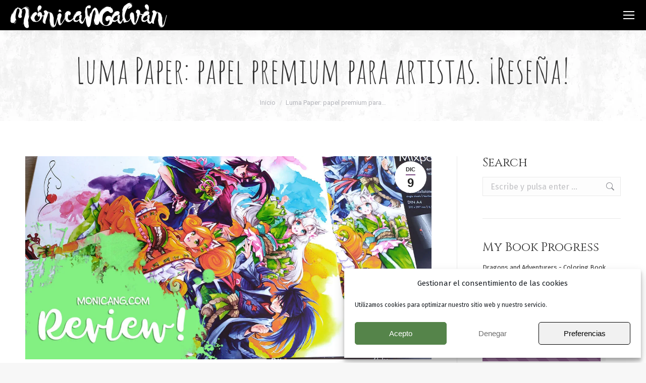

--- FILE ---
content_type: text/html; charset=UTF-8
request_url: https://monicang.com/2020/noticias/luma-paper-papel-premium-para-artistas-resena/
body_size: 56464
content:

<!DOCTYPE html>
<!--[if !(IE 6) | !(IE 7) | !(IE 8)  ]><!--><html lang="es-ES" prefix="og: https://ogp.me/ns#" class="no-js">
<!--<![endif]--><head><meta charset="UTF-8" /><meta name="viewport" content="width=device-width, initial-scale=1, maximum-scale=1, user-scalable=0"/><meta name="theme-color" content="#936693"/><link rel="profile" href="https://gmpg.org/xfn/11" /><title>Luma Paper: papel premium para artistas. ¡Reseña!</title><meta name="description" content="Reseñamos todos los papeles premium de Luma Paper para grafito, acuarela, técnica mixta con pruebas y comentarios. ¿Ser premium es mejor?"/><meta name="robots" content="follow, index, max-snippet:-1, max-video-preview:-1, max-image-preview:large"/><link rel="canonical" href="https://monicang.com/2020/noticias/luma-paper-papel-premium-para-artistas-resena/" /><meta property="og:locale" content="es_ES" /><meta property="og:type" content="article" /><meta property="og:title" content="Luma Paper: papel premium para artistas. ¡Reseña!" /><meta property="og:description" content="Reseñamos todos los papeles premium de Luma Paper para grafito, acuarela, técnica mixta con pruebas y comentarios. ¿Ser premium es mejor?" /><meta property="og:url" content="https://monicang.com/2020/noticias/luma-paper-papel-premium-para-artistas-resena/" /><meta property="og:site_name" content="Mónica N. Galván // Autora e Ilustradora" /><meta property="article:publisher" content="https://fb.me/monicang.art" /><meta property="article:author" content="https://www.facebook.com/monicang.art/" /><meta property="og:updated_time" content="2021-01-28T10:53:39+01:00" /><meta property="og:image" content="https://monicang.com/wp-content/uploads/2020/12/luma-header-1.jpg" /><meta property="og:image:secure_url" content="https://monicang.com/wp-content/uploads/2020/12/luma-header-1.jpg" /><meta property="og:image:width" content="1333" /><meta property="og:image:height" content="767" /><meta property="og:image:alt" content="luma-review" /><meta property="og:image:type" content="image/jpeg" /><meta property="article:published_time" content="2020-12-09T10:55:54+01:00" /><meta property="article:modified_time" content="2021-01-28T10:53:39+01:00" /><meta name="twitter:card" content="summary_large_image" /><meta name="twitter:title" content="Luma Paper: papel premium para artistas. ¡Reseña!" /><meta name="twitter:description" content="Reseñamos todos los papeles premium de Luma Paper para grafito, acuarela, técnica mixta con pruebas y comentarios. ¿Ser premium es mejor?" /><meta name="twitter:site" content="@monicang" /><meta name="twitter:creator" content="@monicang" /><meta name="twitter:image" content="https://monicang.com/wp-content/uploads/2020/12/luma-header-1.jpg" /><meta name="twitter:label1" content="Escrito por" /><meta name="twitter:data1" content="Monica NGalvan" /><meta name="twitter:label2" content="Tiempo de lectura" /><meta name="twitter:data2" content="7 minutos" /> <script type="application/ld+json" class="rank-math-schema">{"@context":"https://schema.org","@graph":[{"@type":["Organization","Person"],"@id":"https://monicang.com/#person","name":"M\u00f3nica N. Galv\u00e1n","url":"https://monicang.com","sameAs":["https://fb.me/monicang.art","https://twitter.com/monicang"],"email":"info@monicang.com","logo":{"@type":"ImageObject","@id":"https://monicang.com/#logo","url":"https://monicang.com/wp-content/uploads/2015/07/av-512-55a3f9bev1_site_icon.png","contentUrl":"https://monicang.com/wp-content/uploads/2015/07/av-512-55a3f9bev1_site_icon.png","caption":"M\u00f3nica N. Galv\u00e1n // Autora e Ilustradora","inLanguage":"es","width":"512","height":"512"},"image":{"@id":"https://monicang.com/#logo"}},{"@type":"WebSite","@id":"https://monicang.com/#website","url":"https://monicang.com","name":"M\u00f3nica N. Galv\u00e1n // Autora e Ilustradora","alternateName":"MonicaNG","publisher":{"@id":"https://monicang.com/#person"},"inLanguage":"es"},{"@type":"ImageObject","@id":"https://monicang.com/wp-content/uploads/2020/12/luma-header-1.jpg","url":"https://monicang.com/wp-content/uploads/2020/12/luma-header-1.jpg","width":"1333","height":"767","caption":"luma-review","inLanguage":"es"},{"@type":"WebPage","@id":"https://monicang.com/2020/noticias/luma-paper-papel-premium-para-artistas-resena/#webpage","url":"https://monicang.com/2020/noticias/luma-paper-papel-premium-para-artistas-resena/","name":"Luma Paper: papel premium para artistas. \u00a1Rese\u00f1a!","datePublished":"2020-12-09T10:55:54+01:00","dateModified":"2021-01-28T10:53:39+01:00","isPartOf":{"@id":"https://monicang.com/#website"},"primaryImageOfPage":{"@id":"https://monicang.com/wp-content/uploads/2020/12/luma-header-1.jpg"},"inLanguage":"es"},{"@type":"Person","@id":"https://monicang.com/author/admin/","name":"Monica NGalvan","url":"https://monicang.com/author/admin/","image":{"@type":"ImageObject","@id":"https://monicang.com/wp-content/litespeed/avatar/f580912bd1fa6d5110b28c010a351d1a.jpg?ver=1769367878","url":"https://monicang.com/wp-content/litespeed/avatar/f580912bd1fa6d5110b28c010a351d1a.jpg?ver=1769367878","caption":"Monica NGalvan","inLanguage":"es"},"sameAs":["https://monicang.com","https://www.facebook.com/monicang.art/","https://twitter.com/monicang","https://instagram.com/monicang.art/","https://monicang.tumblr.com/","https://www.youtube.com/c/MonicaNGalvan"]},{"@type":"BlogPosting","headline":"Luma Paper: papel premium para artistas. \u00a1Rese\u00f1a!","keywords":", luma paper","datePublished":"2020-12-09T10:55:54+01:00","dateModified":"2021-01-28T10:53:39+01:00","author":{"@id":"https://monicang.com/author/admin/","name":"Monica NGalvan"},"publisher":{"@id":"https://monicang.com/#person"},"description":"El papel para dibujo y pintura es MUY importante. Por muy buenos que sean tus materiales si el soporte no es adecuado pueden dar el mismo resultado que una pintura escolar. Muchos me hab\u00e9is preguntado sobre qu\u00e9 papel utilizo para realizar mis ilustraciones, y aqu\u00ed viene el primero de una serie de posts sobre el tema. Hab\u00eda pensado hacer un macropost sobre el tema, pero primero voy a analizar varias marcas y despu\u00e9s las agrupar\u00e9 bajo el macropost como hice con las acuarelas. Hablar\u00e9 un poco de todo, pero voy a empezar por opciones m\u00e1s econ\u00f3micas para ir empezando. Esta es la primera rese\u00f1a, Luma Paper Mixpack. ","name":"Luma Paper: papel premium para artistas. \u00a1Rese\u00f1a!","@id":"https://monicang.com/2020/noticias/luma-paper-papel-premium-para-artistas-resena/#richSnippet","isPartOf":{"@id":"https://monicang.com/2020/noticias/luma-paper-papel-premium-para-artistas-resena/#webpage"},"image":{"@id":"https://monicang.com/wp-content/uploads/2020/12/luma-header-1.jpg"},"inLanguage":"es","mainEntityOfPage":{"@id":"https://monicang.com/2020/noticias/luma-paper-papel-premium-para-artistas-resena/#webpage"}}]}</script> <link rel='dns-prefetch' href='//www.googletagmanager.com' /><link rel='dns-prefetch' href='//fonts.googleapis.com' /><link rel="alternate" type="application/rss+xml" title="M&oacute;nica N. Galv&aacute;n // Autora e Ilustradora &raquo; Feed" href="https://monicang.com/feed/" /><link rel="alternate" type="application/rss+xml" title="M&oacute;nica N. Galv&aacute;n // Autora e Ilustradora &raquo; Feed de los comentarios" href="https://monicang.com/comments/feed/" /><link rel="alternate" type="application/rss+xml" title="M&oacute;nica N. Galv&aacute;n // Autora e Ilustradora &raquo; Comentario Luma Paper: papel premium para artistas. ¡Reseña! del feed" href="https://monicang.com/2020/noticias/luma-paper-papel-premium-para-artistas-resena/feed/" /><link rel="alternate" title="oEmbed (JSON)" type="application/json+oembed" href="https://monicang.com/wp-json/oembed/1.0/embed?url=https%3A%2F%2Fmonicang.com%2F2020%2Fnoticias%2Fluma-paper-papel-premium-para-artistas-resena%2F&#038;lang=es" /><link rel="alternate" title="oEmbed (XML)" type="text/xml+oembed" href="https://monicang.com/wp-json/oembed/1.0/embed?url=https%3A%2F%2Fmonicang.com%2F2020%2Fnoticias%2Fluma-paper-papel-premium-para-artistas-resena%2F&#038;format=xml&#038;lang=es" /><style id='wp-img-auto-sizes-contain-inline-css'>img:is([sizes=auto i],[sizes^="auto," i]){contain-intrinsic-size:3000px 1500px}
/*# sourceURL=wp-img-auto-sizes-contain-inline-css */</style><link data-optimized="1" rel='stylesheet' id='layerslider-css' href='https://monicang.com/wp-content/litespeed/css/87b46817536bfd5b0ff035a1919b93ea.css?ver=b728d' media='all' /><link data-optimized="1" rel='stylesheet' id='wp-block-library-css' href='https://monicang.com/wp-content/litespeed/css/16090a0be01955f74852ea602404c8f5.css?ver=44508' media='all' /><style id='wp-block-heading-inline-css'>h1:where(.wp-block-heading).has-background,h2:where(.wp-block-heading).has-background,h3:where(.wp-block-heading).has-background,h4:where(.wp-block-heading).has-background,h5:where(.wp-block-heading).has-background,h6:where(.wp-block-heading).has-background{padding:1.25em 2.375em}h1.has-text-align-left[style*=writing-mode]:where([style*=vertical-lr]),h1.has-text-align-right[style*=writing-mode]:where([style*=vertical-rl]),h2.has-text-align-left[style*=writing-mode]:where([style*=vertical-lr]),h2.has-text-align-right[style*=writing-mode]:where([style*=vertical-rl]),h3.has-text-align-left[style*=writing-mode]:where([style*=vertical-lr]),h3.has-text-align-right[style*=writing-mode]:where([style*=vertical-rl]),h4.has-text-align-left[style*=writing-mode]:where([style*=vertical-lr]),h4.has-text-align-right[style*=writing-mode]:where([style*=vertical-rl]),h5.has-text-align-left[style*=writing-mode]:where([style*=vertical-lr]),h5.has-text-align-right[style*=writing-mode]:where([style*=vertical-rl]),h6.has-text-align-left[style*=writing-mode]:where([style*=vertical-lr]),h6.has-text-align-right[style*=writing-mode]:where([style*=vertical-rl]){rotate:180deg}
/*# sourceURL=https://monicang.com/wp-includes/blocks/heading/style.min.css */</style><style id='wp-block-image-inline-css'>.wp-block-image>a,.wp-block-image>figure>a{display:inline-block}.wp-block-image img{box-sizing:border-box;height:auto;max-width:100%;vertical-align:bottom}@media not (prefers-reduced-motion){.wp-block-image img.hide{visibility:hidden}.wp-block-image img.show{animation:show-content-image .4s}}.wp-block-image[style*=border-radius] img,.wp-block-image[style*=border-radius]>a{border-radius:inherit}.wp-block-image.has-custom-border img{box-sizing:border-box}.wp-block-image.aligncenter{text-align:center}.wp-block-image.alignfull>a,.wp-block-image.alignwide>a{width:100%}.wp-block-image.alignfull img,.wp-block-image.alignwide img{height:auto;width:100%}.wp-block-image .aligncenter,.wp-block-image .alignleft,.wp-block-image .alignright,.wp-block-image.aligncenter,.wp-block-image.alignleft,.wp-block-image.alignright{display:table}.wp-block-image .aligncenter>figcaption,.wp-block-image .alignleft>figcaption,.wp-block-image .alignright>figcaption,.wp-block-image.aligncenter>figcaption,.wp-block-image.alignleft>figcaption,.wp-block-image.alignright>figcaption{caption-side:bottom;display:table-caption}.wp-block-image .alignleft{float:left;margin:.5em 1em .5em 0}.wp-block-image .alignright{float:right;margin:.5em 0 .5em 1em}.wp-block-image .aligncenter{margin-left:auto;margin-right:auto}.wp-block-image :where(figcaption){margin-bottom:1em;margin-top:.5em}.wp-block-image.is-style-circle-mask img{border-radius:9999px}@supports ((-webkit-mask-image:none) or (mask-image:none)) or (-webkit-mask-image:none){.wp-block-image.is-style-circle-mask img{border-radius:0;-webkit-mask-image:url('data:image/svg+xml;utf8,<svg viewBox="0 0 100 100" xmlns="http://www.w3.org/2000/svg"><circle cx="50" cy="50" r="50"/></svg>');mask-image:url('data:image/svg+xml;utf8,<svg viewBox="0 0 100 100" xmlns="http://www.w3.org/2000/svg"><circle cx="50" cy="50" r="50"/></svg>');mask-mode:alpha;-webkit-mask-position:center;mask-position:center;-webkit-mask-repeat:no-repeat;mask-repeat:no-repeat;-webkit-mask-size:contain;mask-size:contain}}:root :where(.wp-block-image.is-style-rounded img,.wp-block-image .is-style-rounded img){border-radius:9999px}.wp-block-image figure{margin:0}.wp-lightbox-container{display:flex;flex-direction:column;position:relative}.wp-lightbox-container img{cursor:zoom-in}.wp-lightbox-container img:hover+button{opacity:1}.wp-lightbox-container button{align-items:center;backdrop-filter:blur(16px) saturate(180%);background-color:#5a5a5a40;border:none;border-radius:4px;cursor:zoom-in;display:flex;height:20px;justify-content:center;opacity:0;padding:0;position:absolute;right:16px;text-align:center;top:16px;width:20px;z-index:100}@media not (prefers-reduced-motion){.wp-lightbox-container button{transition:opacity .2s ease}}.wp-lightbox-container button:focus-visible{outline:3px auto #5a5a5a40;outline:3px auto -webkit-focus-ring-color;outline-offset:3px}.wp-lightbox-container button:hover{cursor:pointer;opacity:1}.wp-lightbox-container button:focus{opacity:1}.wp-lightbox-container button:focus,.wp-lightbox-container button:hover,.wp-lightbox-container button:not(:hover):not(:active):not(.has-background){background-color:#5a5a5a40;border:none}.wp-lightbox-overlay{box-sizing:border-box;cursor:zoom-out;height:100vh;left:0;overflow:hidden;position:fixed;top:0;visibility:hidden;width:100%;z-index:100000}.wp-lightbox-overlay .close-button{align-items:center;cursor:pointer;display:flex;justify-content:center;min-height:40px;min-width:40px;padding:0;position:absolute;right:calc(env(safe-area-inset-right) + 16px);top:calc(env(safe-area-inset-top) + 16px);z-index:5000000}.wp-lightbox-overlay .close-button:focus,.wp-lightbox-overlay .close-button:hover,.wp-lightbox-overlay .close-button:not(:hover):not(:active):not(.has-background){background:none;border:none}.wp-lightbox-overlay .lightbox-image-container{height:var(--wp--lightbox-container-height);left:50%;overflow:hidden;position:absolute;top:50%;transform:translate(-50%,-50%);transform-origin:top left;width:var(--wp--lightbox-container-width);z-index:9999999999}.wp-lightbox-overlay .wp-block-image{align-items:center;box-sizing:border-box;display:flex;height:100%;justify-content:center;margin:0;position:relative;transform-origin:0 0;width:100%;z-index:3000000}.wp-lightbox-overlay .wp-block-image img{height:var(--wp--lightbox-image-height);min-height:var(--wp--lightbox-image-height);min-width:var(--wp--lightbox-image-width);width:var(--wp--lightbox-image-width)}.wp-lightbox-overlay .wp-block-image figcaption{display:none}.wp-lightbox-overlay button{background:none;border:none}.wp-lightbox-overlay .scrim{background-color:#fff;height:100%;opacity:.9;position:absolute;width:100%;z-index:2000000}.wp-lightbox-overlay.active{visibility:visible}@media not (prefers-reduced-motion){.wp-lightbox-overlay.active{animation:turn-on-visibility .25s both}.wp-lightbox-overlay.active img{animation:turn-on-visibility .35s both}.wp-lightbox-overlay.show-closing-animation:not(.active){animation:turn-off-visibility .35s both}.wp-lightbox-overlay.show-closing-animation:not(.active) img{animation:turn-off-visibility .25s both}.wp-lightbox-overlay.zoom.active{animation:none;opacity:1;visibility:visible}.wp-lightbox-overlay.zoom.active .lightbox-image-container{animation:lightbox-zoom-in .4s}.wp-lightbox-overlay.zoom.active .lightbox-image-container img{animation:none}.wp-lightbox-overlay.zoom.active .scrim{animation:turn-on-visibility .4s forwards}.wp-lightbox-overlay.zoom.show-closing-animation:not(.active){animation:none}.wp-lightbox-overlay.zoom.show-closing-animation:not(.active) .lightbox-image-container{animation:lightbox-zoom-out .4s}.wp-lightbox-overlay.zoom.show-closing-animation:not(.active) .lightbox-image-container img{animation:none}.wp-lightbox-overlay.zoom.show-closing-animation:not(.active) .scrim{animation:turn-off-visibility .4s forwards}}@keyframes show-content-image{0%{visibility:hidden}99%{visibility:hidden}to{visibility:visible}}@keyframes turn-on-visibility{0%{opacity:0}to{opacity:1}}@keyframes turn-off-visibility{0%{opacity:1;visibility:visible}99%{opacity:0;visibility:visible}to{opacity:0;visibility:hidden}}@keyframes lightbox-zoom-in{0%{transform:translate(calc((-100vw + var(--wp--lightbox-scrollbar-width))/2 + var(--wp--lightbox-initial-left-position)),calc(-50vh + var(--wp--lightbox-initial-top-position))) scale(var(--wp--lightbox-scale))}to{transform:translate(-50%,-50%) scale(1)}}@keyframes lightbox-zoom-out{0%{transform:translate(-50%,-50%) scale(1);visibility:visible}99%{visibility:visible}to{transform:translate(calc((-100vw + var(--wp--lightbox-scrollbar-width))/2 + var(--wp--lightbox-initial-left-position)),calc(-50vh + var(--wp--lightbox-initial-top-position))) scale(var(--wp--lightbox-scale));visibility:hidden}}
/*# sourceURL=https://monicang.com/wp-includes/blocks/image/style.min.css */</style><style id='wp-block-image-theme-inline-css'>:root :where(.wp-block-image figcaption){color:#555;font-size:13px;text-align:center}.is-dark-theme :root :where(.wp-block-image figcaption){color:#ffffffa6}.wp-block-image{margin:0 0 1em}
/*# sourceURL=https://monicang.com/wp-includes/blocks/image/theme.min.css */</style><style id='wp-block-list-inline-css'>ol,ul{box-sizing:border-box}:root :where(.wp-block-list.has-background){padding:1.25em 2.375em}
/*# sourceURL=https://monicang.com/wp-includes/blocks/list/style.min.css */</style><style id='wp-block-columns-inline-css'>.wp-block-columns{box-sizing:border-box;display:flex;flex-wrap:wrap!important}@media (min-width:782px){.wp-block-columns{flex-wrap:nowrap!important}}.wp-block-columns{align-items:normal!important}.wp-block-columns.are-vertically-aligned-top{align-items:flex-start}.wp-block-columns.are-vertically-aligned-center{align-items:center}.wp-block-columns.are-vertically-aligned-bottom{align-items:flex-end}@media (max-width:781px){.wp-block-columns:not(.is-not-stacked-on-mobile)>.wp-block-column{flex-basis:100%!important}}@media (min-width:782px){.wp-block-columns:not(.is-not-stacked-on-mobile)>.wp-block-column{flex-basis:0;flex-grow:1}.wp-block-columns:not(.is-not-stacked-on-mobile)>.wp-block-column[style*=flex-basis]{flex-grow:0}}.wp-block-columns.is-not-stacked-on-mobile{flex-wrap:nowrap!important}.wp-block-columns.is-not-stacked-on-mobile>.wp-block-column{flex-basis:0;flex-grow:1}.wp-block-columns.is-not-stacked-on-mobile>.wp-block-column[style*=flex-basis]{flex-grow:0}:where(.wp-block-columns){margin-bottom:1.75em}:where(.wp-block-columns.has-background){padding:1.25em 2.375em}.wp-block-column{flex-grow:1;min-width:0;overflow-wrap:break-word;word-break:break-word}.wp-block-column.is-vertically-aligned-top{align-self:flex-start}.wp-block-column.is-vertically-aligned-center{align-self:center}.wp-block-column.is-vertically-aligned-bottom{align-self:flex-end}.wp-block-column.is-vertically-aligned-stretch{align-self:stretch}.wp-block-column.is-vertically-aligned-bottom,.wp-block-column.is-vertically-aligned-center,.wp-block-column.is-vertically-aligned-top{width:100%}
/*# sourceURL=https://monicang.com/wp-includes/blocks/columns/style.min.css */</style><style id='wp-block-embed-inline-css'>.wp-block-embed.alignleft,.wp-block-embed.alignright,.wp-block[data-align=left]>[data-type="core/embed"],.wp-block[data-align=right]>[data-type="core/embed"]{max-width:360px;width:100%}.wp-block-embed.alignleft .wp-block-embed__wrapper,.wp-block-embed.alignright .wp-block-embed__wrapper,.wp-block[data-align=left]>[data-type="core/embed"] .wp-block-embed__wrapper,.wp-block[data-align=right]>[data-type="core/embed"] .wp-block-embed__wrapper{min-width:280px}.wp-block-cover .wp-block-embed{min-height:240px;min-width:320px}.wp-block-embed{overflow-wrap:break-word}.wp-block-embed :where(figcaption){margin-bottom:1em;margin-top:.5em}.wp-block-embed iframe{max-width:100%}.wp-block-embed__wrapper{position:relative}.wp-embed-responsive .wp-has-aspect-ratio .wp-block-embed__wrapper:before{content:"";display:block;padding-top:50%}.wp-embed-responsive .wp-has-aspect-ratio iframe{bottom:0;height:100%;left:0;position:absolute;right:0;top:0;width:100%}.wp-embed-responsive .wp-embed-aspect-21-9 .wp-block-embed__wrapper:before{padding-top:42.85%}.wp-embed-responsive .wp-embed-aspect-18-9 .wp-block-embed__wrapper:before{padding-top:50%}.wp-embed-responsive .wp-embed-aspect-16-9 .wp-block-embed__wrapper:before{padding-top:56.25%}.wp-embed-responsive .wp-embed-aspect-4-3 .wp-block-embed__wrapper:before{padding-top:75%}.wp-embed-responsive .wp-embed-aspect-1-1 .wp-block-embed__wrapper:before{padding-top:100%}.wp-embed-responsive .wp-embed-aspect-9-16 .wp-block-embed__wrapper:before{padding-top:177.77%}.wp-embed-responsive .wp-embed-aspect-1-2 .wp-block-embed__wrapper:before{padding-top:200%}
/*# sourceURL=https://monicang.com/wp-includes/blocks/embed/style.min.css */</style><style id='wp-block-embed-theme-inline-css'>.wp-block-embed :where(figcaption){color:#555;font-size:13px;text-align:center}.is-dark-theme .wp-block-embed :where(figcaption){color:#ffffffa6}.wp-block-embed{margin:0 0 1em}
/*# sourceURL=https://monicang.com/wp-includes/blocks/embed/theme.min.css */</style><style id='wp-block-paragraph-inline-css'>.is-small-text{font-size:.875em}.is-regular-text{font-size:1em}.is-large-text{font-size:2.25em}.is-larger-text{font-size:3em}.has-drop-cap:not(:focus):first-letter{float:left;font-size:8.4em;font-style:normal;font-weight:100;line-height:.68;margin:.05em .1em 0 0;text-transform:uppercase}body.rtl .has-drop-cap:not(:focus):first-letter{float:none;margin-left:.1em}p.has-drop-cap.has-background{overflow:hidden}:root :where(p.has-background){padding:1.25em 2.375em}:where(p.has-text-color:not(.has-link-color)) a{color:inherit}p.has-text-align-left[style*="writing-mode:vertical-lr"],p.has-text-align-right[style*="writing-mode:vertical-rl"]{rotate:180deg}
/*# sourceURL=https://monicang.com/wp-includes/blocks/paragraph/style.min.css */</style><style id='wp-block-separator-inline-css'>@charset "UTF-8";.wp-block-separator{border:none;border-top:2px solid}:root :where(.wp-block-separator.is-style-dots){height:auto;line-height:1;text-align:center}:root :where(.wp-block-separator.is-style-dots):before{color:currentColor;content:"···";font-family:serif;font-size:1.5em;letter-spacing:2em;padding-left:2em}.wp-block-separator.is-style-dots{background:none!important;border:none!important}
/*# sourceURL=https://monicang.com/wp-includes/blocks/separator/style.min.css */</style><style id='wp-block-separator-theme-inline-css'>.wp-block-separator.has-css-opacity{opacity:.4}.wp-block-separator{border:none;border-bottom:2px solid;margin-left:auto;margin-right:auto}.wp-block-separator.has-alpha-channel-opacity{opacity:1}.wp-block-separator:not(.is-style-wide):not(.is-style-dots){width:100px}.wp-block-separator.has-background:not(.is-style-dots){border-bottom:none;height:1px}.wp-block-separator.has-background:not(.is-style-wide):not(.is-style-dots){height:2px}
/*# sourceURL=https://monicang.com/wp-includes/blocks/separator/theme.min.css */</style><style id='global-styles-inline-css'>:root{--wp--preset--aspect-ratio--square: 1;--wp--preset--aspect-ratio--4-3: 4/3;--wp--preset--aspect-ratio--3-4: 3/4;--wp--preset--aspect-ratio--3-2: 3/2;--wp--preset--aspect-ratio--2-3: 2/3;--wp--preset--aspect-ratio--16-9: 16/9;--wp--preset--aspect-ratio--9-16: 9/16;--wp--preset--color--black: #000000;--wp--preset--color--cyan-bluish-gray: #abb8c3;--wp--preset--color--white: #FFF;--wp--preset--color--pale-pink: #f78da7;--wp--preset--color--vivid-red: #cf2e2e;--wp--preset--color--luminous-vivid-orange: #ff6900;--wp--preset--color--luminous-vivid-amber: #fcb900;--wp--preset--color--light-green-cyan: #7bdcb5;--wp--preset--color--vivid-green-cyan: #00d084;--wp--preset--color--pale-cyan-blue: #8ed1fc;--wp--preset--color--vivid-cyan-blue: #0693e3;--wp--preset--color--vivid-purple: #9b51e0;--wp--preset--color--accent: #936693;--wp--preset--color--dark-gray: #111;--wp--preset--color--light-gray: #767676;--wp--preset--gradient--vivid-cyan-blue-to-vivid-purple: linear-gradient(135deg,rgb(6,147,227) 0%,rgb(155,81,224) 100%);--wp--preset--gradient--light-green-cyan-to-vivid-green-cyan: linear-gradient(135deg,rgb(122,220,180) 0%,rgb(0,208,130) 100%);--wp--preset--gradient--luminous-vivid-amber-to-luminous-vivid-orange: linear-gradient(135deg,rgb(252,185,0) 0%,rgb(255,105,0) 100%);--wp--preset--gradient--luminous-vivid-orange-to-vivid-red: linear-gradient(135deg,rgb(255,105,0) 0%,rgb(207,46,46) 100%);--wp--preset--gradient--very-light-gray-to-cyan-bluish-gray: linear-gradient(135deg,rgb(238,238,238) 0%,rgb(169,184,195) 100%);--wp--preset--gradient--cool-to-warm-spectrum: linear-gradient(135deg,rgb(74,234,220) 0%,rgb(151,120,209) 20%,rgb(207,42,186) 40%,rgb(238,44,130) 60%,rgb(251,105,98) 80%,rgb(254,248,76) 100%);--wp--preset--gradient--blush-light-purple: linear-gradient(135deg,rgb(255,206,236) 0%,rgb(152,150,240) 100%);--wp--preset--gradient--blush-bordeaux: linear-gradient(135deg,rgb(254,205,165) 0%,rgb(254,45,45) 50%,rgb(107,0,62) 100%);--wp--preset--gradient--luminous-dusk: linear-gradient(135deg,rgb(255,203,112) 0%,rgb(199,81,192) 50%,rgb(65,88,208) 100%);--wp--preset--gradient--pale-ocean: linear-gradient(135deg,rgb(255,245,203) 0%,rgb(182,227,212) 50%,rgb(51,167,181) 100%);--wp--preset--gradient--electric-grass: linear-gradient(135deg,rgb(202,248,128) 0%,rgb(113,206,126) 100%);--wp--preset--gradient--midnight: linear-gradient(135deg,rgb(2,3,129) 0%,rgb(40,116,252) 100%);--wp--preset--font-size--small: 13px;--wp--preset--font-size--medium: 20px;--wp--preset--font-size--large: 36px;--wp--preset--font-size--x-large: 42px;--wp--preset--spacing--20: 0.44rem;--wp--preset--spacing--30: 0.67rem;--wp--preset--spacing--40: 1rem;--wp--preset--spacing--50: 1.5rem;--wp--preset--spacing--60: 2.25rem;--wp--preset--spacing--70: 3.38rem;--wp--preset--spacing--80: 5.06rem;--wp--preset--shadow--natural: 6px 6px 9px rgba(0, 0, 0, 0.2);--wp--preset--shadow--deep: 12px 12px 50px rgba(0, 0, 0, 0.4);--wp--preset--shadow--sharp: 6px 6px 0px rgba(0, 0, 0, 0.2);--wp--preset--shadow--outlined: 6px 6px 0px -3px rgb(255, 255, 255), 6px 6px rgb(0, 0, 0);--wp--preset--shadow--crisp: 6px 6px 0px rgb(0, 0, 0);}:where(.is-layout-flex){gap: 0.5em;}:where(.is-layout-grid){gap: 0.5em;}body .is-layout-flex{display: flex;}.is-layout-flex{flex-wrap: wrap;align-items: center;}.is-layout-flex > :is(*, div){margin: 0;}body .is-layout-grid{display: grid;}.is-layout-grid > :is(*, div){margin: 0;}:where(.wp-block-columns.is-layout-flex){gap: 2em;}:where(.wp-block-columns.is-layout-grid){gap: 2em;}:where(.wp-block-post-template.is-layout-flex){gap: 1.25em;}:where(.wp-block-post-template.is-layout-grid){gap: 1.25em;}.has-black-color{color: var(--wp--preset--color--black) !important;}.has-cyan-bluish-gray-color{color: var(--wp--preset--color--cyan-bluish-gray) !important;}.has-white-color{color: var(--wp--preset--color--white) !important;}.has-pale-pink-color{color: var(--wp--preset--color--pale-pink) !important;}.has-vivid-red-color{color: var(--wp--preset--color--vivid-red) !important;}.has-luminous-vivid-orange-color{color: var(--wp--preset--color--luminous-vivid-orange) !important;}.has-luminous-vivid-amber-color{color: var(--wp--preset--color--luminous-vivid-amber) !important;}.has-light-green-cyan-color{color: var(--wp--preset--color--light-green-cyan) !important;}.has-vivid-green-cyan-color{color: var(--wp--preset--color--vivid-green-cyan) !important;}.has-pale-cyan-blue-color{color: var(--wp--preset--color--pale-cyan-blue) !important;}.has-vivid-cyan-blue-color{color: var(--wp--preset--color--vivid-cyan-blue) !important;}.has-vivid-purple-color{color: var(--wp--preset--color--vivid-purple) !important;}.has-black-background-color{background-color: var(--wp--preset--color--black) !important;}.has-cyan-bluish-gray-background-color{background-color: var(--wp--preset--color--cyan-bluish-gray) !important;}.has-white-background-color{background-color: var(--wp--preset--color--white) !important;}.has-pale-pink-background-color{background-color: var(--wp--preset--color--pale-pink) !important;}.has-vivid-red-background-color{background-color: var(--wp--preset--color--vivid-red) !important;}.has-luminous-vivid-orange-background-color{background-color: var(--wp--preset--color--luminous-vivid-orange) !important;}.has-luminous-vivid-amber-background-color{background-color: var(--wp--preset--color--luminous-vivid-amber) !important;}.has-light-green-cyan-background-color{background-color: var(--wp--preset--color--light-green-cyan) !important;}.has-vivid-green-cyan-background-color{background-color: var(--wp--preset--color--vivid-green-cyan) !important;}.has-pale-cyan-blue-background-color{background-color: var(--wp--preset--color--pale-cyan-blue) !important;}.has-vivid-cyan-blue-background-color{background-color: var(--wp--preset--color--vivid-cyan-blue) !important;}.has-vivid-purple-background-color{background-color: var(--wp--preset--color--vivid-purple) !important;}.has-black-border-color{border-color: var(--wp--preset--color--black) !important;}.has-cyan-bluish-gray-border-color{border-color: var(--wp--preset--color--cyan-bluish-gray) !important;}.has-white-border-color{border-color: var(--wp--preset--color--white) !important;}.has-pale-pink-border-color{border-color: var(--wp--preset--color--pale-pink) !important;}.has-vivid-red-border-color{border-color: var(--wp--preset--color--vivid-red) !important;}.has-luminous-vivid-orange-border-color{border-color: var(--wp--preset--color--luminous-vivid-orange) !important;}.has-luminous-vivid-amber-border-color{border-color: var(--wp--preset--color--luminous-vivid-amber) !important;}.has-light-green-cyan-border-color{border-color: var(--wp--preset--color--light-green-cyan) !important;}.has-vivid-green-cyan-border-color{border-color: var(--wp--preset--color--vivid-green-cyan) !important;}.has-pale-cyan-blue-border-color{border-color: var(--wp--preset--color--pale-cyan-blue) !important;}.has-vivid-cyan-blue-border-color{border-color: var(--wp--preset--color--vivid-cyan-blue) !important;}.has-vivid-purple-border-color{border-color: var(--wp--preset--color--vivid-purple) !important;}.has-vivid-cyan-blue-to-vivid-purple-gradient-background{background: var(--wp--preset--gradient--vivid-cyan-blue-to-vivid-purple) !important;}.has-light-green-cyan-to-vivid-green-cyan-gradient-background{background: var(--wp--preset--gradient--light-green-cyan-to-vivid-green-cyan) !important;}.has-luminous-vivid-amber-to-luminous-vivid-orange-gradient-background{background: var(--wp--preset--gradient--luminous-vivid-amber-to-luminous-vivid-orange) !important;}.has-luminous-vivid-orange-to-vivid-red-gradient-background{background: var(--wp--preset--gradient--luminous-vivid-orange-to-vivid-red) !important;}.has-very-light-gray-to-cyan-bluish-gray-gradient-background{background: var(--wp--preset--gradient--very-light-gray-to-cyan-bluish-gray) !important;}.has-cool-to-warm-spectrum-gradient-background{background: var(--wp--preset--gradient--cool-to-warm-spectrum) !important;}.has-blush-light-purple-gradient-background{background: var(--wp--preset--gradient--blush-light-purple) !important;}.has-blush-bordeaux-gradient-background{background: var(--wp--preset--gradient--blush-bordeaux) !important;}.has-luminous-dusk-gradient-background{background: var(--wp--preset--gradient--luminous-dusk) !important;}.has-pale-ocean-gradient-background{background: var(--wp--preset--gradient--pale-ocean) !important;}.has-electric-grass-gradient-background{background: var(--wp--preset--gradient--electric-grass) !important;}.has-midnight-gradient-background{background: var(--wp--preset--gradient--midnight) !important;}.has-small-font-size{font-size: var(--wp--preset--font-size--small) !important;}.has-medium-font-size{font-size: var(--wp--preset--font-size--medium) !important;}.has-large-font-size{font-size: var(--wp--preset--font-size--large) !important;}.has-x-large-font-size{font-size: var(--wp--preset--font-size--x-large) !important;}
:where(.wp-block-columns.is-layout-flex){gap: 2em;}:where(.wp-block-columns.is-layout-grid){gap: 2em;}
/*# sourceURL=global-styles-inline-css */</style><style id='core-block-supports-inline-css'>.wp-container-core-columns-is-layout-9d6595d7{flex-wrap:nowrap;}
/*# sourceURL=core-block-supports-inline-css */</style><style id='classic-theme-styles-inline-css'>/*! This file is auto-generated */
.wp-block-button__link{color:#fff;background-color:#32373c;border-radius:9999px;box-shadow:none;text-decoration:none;padding:calc(.667em + 2px) calc(1.333em + 2px);font-size:1.125em}.wp-block-file__button{background:#32373c;color:#fff;text-decoration:none}
/*# sourceURL=/wp-includes/css/classic-themes.min.css */</style><link data-optimized="1" rel='stylesheet' id='cmplz-general-css' href='https://monicang.com/wp-content/litespeed/css/b50c27df1a459993b2bd14c47e76d1a7.css?ver=16d10' media='all' /><link data-optimized="1" rel='stylesheet' id='the7-font-css' href='https://monicang.com/wp-content/litespeed/css/9ab4073c68651a120b9a5938c41bde24.css?ver=a1a63' media='all' /><link data-optimized="1" rel='stylesheet' id='the7-awesome-fonts-css' href='https://monicang.com/wp-content/litespeed/css/72dcdcaa7ed2a183fd5298eaddc0e5f6.css?ver=1d77f' media='all' /><link data-optimized="1" rel='stylesheet' id='the7-Defaults-css' href='https://monicang.com/wp-content/litespeed/css/e55ddb579def27da3c20778bd6686487.css?ver=74686' media='all' /><link data-optimized="1" rel='stylesheet' id='wpdiscuz-frontend-css-css' href='https://monicang.com/wp-content/litespeed/css/fecdb47a2355187ad2cf05658b3932a6.css?ver=abae5' media='all' /><style id='wpdiscuz-frontend-css-inline-css'>#wpdcom .wpd-blog-administrator .wpd-comment-label{color:#ffffff;background-color:#00B38F;border:none}#wpdcom .wpd-blog-administrator .wpd-comment-author, #wpdcom .wpd-blog-administrator .wpd-comment-author a{color:#00B38F}#wpdcom.wpd-layout-1 .wpd-comment .wpd-blog-administrator .wpd-avatar img{border-color:#00B38F}#wpdcom.wpd-layout-2 .wpd-comment.wpd-reply .wpd-comment-wrap.wpd-blog-administrator{border-left:3px solid #00B38F}#wpdcom.wpd-layout-2 .wpd-comment .wpd-blog-administrator .wpd-avatar img{border-bottom-color:#00B38F}#wpdcom.wpd-layout-3 .wpd-blog-administrator .wpd-comment-subheader{border-top:1px dashed #00B38F}#wpdcom.wpd-layout-3 .wpd-reply .wpd-blog-administrator .wpd-comment-right{border-left:1px solid #00B38F}#wpdcom .wpd-blog-editor .wpd-comment-label{color:#ffffff;background-color:#00B38F;border:none}#wpdcom .wpd-blog-editor .wpd-comment-author, #wpdcom .wpd-blog-editor .wpd-comment-author a{color:#00B38F}#wpdcom.wpd-layout-1 .wpd-comment .wpd-blog-editor .wpd-avatar img{border-color:#00B38F}#wpdcom.wpd-layout-2 .wpd-comment.wpd-reply .wpd-comment-wrap.wpd-blog-editor{border-left:3px solid #00B38F}#wpdcom.wpd-layout-2 .wpd-comment .wpd-blog-editor .wpd-avatar img{border-bottom-color:#00B38F}#wpdcom.wpd-layout-3 .wpd-blog-editor .wpd-comment-subheader{border-top:1px dashed #00B38F}#wpdcom.wpd-layout-3 .wpd-reply .wpd-blog-editor .wpd-comment-right{border-left:1px solid #00B38F}#wpdcom .wpd-blog-author .wpd-comment-label{color:#ffffff;background-color:#00B38F;border:none}#wpdcom .wpd-blog-author .wpd-comment-author, #wpdcom .wpd-blog-author .wpd-comment-author a{color:#00B38F}#wpdcom.wpd-layout-1 .wpd-comment .wpd-blog-author .wpd-avatar img{border-color:#00B38F}#wpdcom.wpd-layout-2 .wpd-comment .wpd-blog-author .wpd-avatar img{border-bottom-color:#00B38F}#wpdcom.wpd-layout-3 .wpd-blog-author .wpd-comment-subheader{border-top:1px dashed #00B38F}#wpdcom.wpd-layout-3 .wpd-reply .wpd-blog-author .wpd-comment-right{border-left:1px solid #00B38F}#wpdcom .wpd-blog-contributor .wpd-comment-label{color:#ffffff;background-color:#00B38F;border:none}#wpdcom .wpd-blog-contributor .wpd-comment-author, #wpdcom .wpd-blog-contributor .wpd-comment-author a{color:#00B38F}#wpdcom.wpd-layout-1 .wpd-comment .wpd-blog-contributor .wpd-avatar img{border-color:#00B38F}#wpdcom.wpd-layout-2 .wpd-comment .wpd-blog-contributor .wpd-avatar img{border-bottom-color:#00B38F}#wpdcom.wpd-layout-3 .wpd-blog-contributor .wpd-comment-subheader{border-top:1px dashed #00B38F}#wpdcom.wpd-layout-3 .wpd-reply .wpd-blog-contributor .wpd-comment-right{border-left:1px solid #00B38F}#wpdcom .wpd-blog-subscriber .wpd-comment-label{color:#ffffff;background-color:#00B38F;border:none}#wpdcom .wpd-blog-subscriber .wpd-comment-author, #wpdcom .wpd-blog-subscriber .wpd-comment-author a{color:#00B38F}#wpdcom.wpd-layout-2 .wpd-comment .wpd-blog-subscriber .wpd-avatar img{border-bottom-color:#00B38F}#wpdcom.wpd-layout-3 .wpd-blog-subscriber .wpd-comment-subheader{border-top:1px dashed #00B38F}#wpdcom .wpd-blog-customer .wpd-comment-label{color:#ffffff;background-color:#00B38F;border:none}#wpdcom .wpd-blog-customer .wpd-comment-author, #wpdcom .wpd-blog-customer .wpd-comment-author a{color:#00B38F}#wpdcom.wpd-layout-1 .wpd-comment .wpd-blog-customer .wpd-avatar img{border-color:#00B38F}#wpdcom.wpd-layout-2 .wpd-comment .wpd-blog-customer .wpd-avatar img{border-bottom-color:#00B38F}#wpdcom.wpd-layout-3 .wpd-blog-customer .wpd-comment-subheader{border-top:1px dashed #00B38F}#wpdcom.wpd-layout-3 .wpd-reply .wpd-blog-customer .wpd-comment-right{border-left:1px solid #00B38F}#wpdcom .wpd-blog-shop_manager .wpd-comment-label{color:#ffffff;background-color:#00B38F;border:none}#wpdcom .wpd-blog-shop_manager .wpd-comment-author, #wpdcom .wpd-blog-shop_manager .wpd-comment-author a{color:#00B38F}#wpdcom.wpd-layout-1 .wpd-comment .wpd-blog-shop_manager .wpd-avatar img{border-color:#00B38F}#wpdcom.wpd-layout-2 .wpd-comment .wpd-blog-shop_manager .wpd-avatar img{border-bottom-color:#00B38F}#wpdcom.wpd-layout-3 .wpd-blog-shop_manager .wpd-comment-subheader{border-top:1px dashed #00B38F}#wpdcom.wpd-layout-3 .wpd-reply .wpd-blog-shop_manager .wpd-comment-right{border-left:1px solid #00B38F}#wpdcom .wpd-blog-translator .wpd-comment-label{color:#ffffff;background-color:#00B38F;border:none}#wpdcom .wpd-blog-translator .wpd-comment-author, #wpdcom .wpd-blog-translator .wpd-comment-author a{color:#00B38F}#wpdcom.wpd-layout-1 .wpd-comment .wpd-blog-translator .wpd-avatar img{border-color:#00B38F}#wpdcom.wpd-layout-2 .wpd-comment .wpd-blog-translator .wpd-avatar img{border-bottom-color:#00B38F}#wpdcom.wpd-layout-3 .wpd-blog-translator .wpd-comment-subheader{border-top:1px dashed #00B38F}#wpdcom.wpd-layout-3 .wpd-reply .wpd-blog-translator .wpd-comment-right{border-left:1px solid #00B38F}#wpdcom .wpd-blog-post_author .wpd-comment-label{color:#ffffff;background-color:#00B38F;border:none}#wpdcom .wpd-blog-post_author .wpd-comment-author, #wpdcom .wpd-blog-post_author .wpd-comment-author a{color:#00B38F}#wpdcom .wpd-blog-post_author .wpd-avatar img{border-color:#00B38F}#wpdcom.wpd-layout-1 .wpd-comment .wpd-blog-post_author .wpd-avatar img{border-color:#00B38F}#wpdcom.wpd-layout-2 .wpd-comment.wpd-reply .wpd-comment-wrap.wpd-blog-post_author{border-left:3px solid #00B38F}#wpdcom.wpd-layout-2 .wpd-comment .wpd-blog-post_author .wpd-avatar img{border-bottom-color:#00B38F}#wpdcom.wpd-layout-3 .wpd-blog-post_author .wpd-comment-subheader{border-top:1px dashed #00B38F}#wpdcom.wpd-layout-3 .wpd-reply .wpd-blog-post_author .wpd-comment-right{border-left:1px solid #00B38F}#wpdcom .wpd-blog-guest .wpd-comment-label{color:#ffffff;background-color:#00B38F;border:none}#wpdcom .wpd-blog-guest .wpd-comment-author, #wpdcom .wpd-blog-guest .wpd-comment-author a{color:#00B38F}#wpdcom.wpd-layout-3 .wpd-blog-guest .wpd-comment-subheader{border-top:1px dashed #00B38F}#comments, #respond, .comments-area, #wpdcom{}#wpdcom .ql-editor > *{color:#777777}#wpdcom .ql-editor::before{}#wpdcom .ql-toolbar{border:1px solid #DDDDDD;border-top:none}#wpdcom .ql-container{border:1px solid #DDDDDD;border-bottom:none}#wpdcom .wpd-form-row .wpdiscuz-item input[type="text"], #wpdcom .wpd-form-row .wpdiscuz-item input[type="email"], #wpdcom .wpd-form-row .wpdiscuz-item input[type="url"], #wpdcom .wpd-form-row .wpdiscuz-item input[type="color"], #wpdcom .wpd-form-row .wpdiscuz-item input[type="date"], #wpdcom .wpd-form-row .wpdiscuz-item input[type="datetime"], #wpdcom .wpd-form-row .wpdiscuz-item input[type="datetime-local"], #wpdcom .wpd-form-row .wpdiscuz-item input[type="month"], #wpdcom .wpd-form-row .wpdiscuz-item input[type="number"], #wpdcom .wpd-form-row .wpdiscuz-item input[type="time"], #wpdcom textarea, #wpdcom select{border:1px solid #DDDDDD;color:#777777}#wpdcom .wpd-form-row .wpdiscuz-item textarea{border:1px solid #DDDDDD}#wpdcom input::placeholder, #wpdcom textarea::placeholder, #wpdcom input::-moz-placeholder, #wpdcom textarea::-webkit-input-placeholder{}#wpdcom .wpd-comment-text{color:#777777}#wpdcom .wpd-thread-head .wpd-thread-info{border-bottom:2px solid #00B38F}#wpdcom .wpd-thread-head .wpd-thread-info.wpd-reviews-tab svg{fill:#00B38F}#wpdcom .wpd-thread-head .wpdiscuz-user-settings{border-bottom:2px solid #00B38F}#wpdcom .wpd-thread-head .wpdiscuz-user-settings:hover{color:#00B38F}#wpdcom .wpd-comment .wpd-follow-link:hover{color:#00B38F}#wpdcom .wpd-comment-status .wpd-sticky{color:#00B38F}#wpdcom .wpd-thread-filter .wpdf-active{color:#00B38F;border-bottom-color:#00B38F}#wpdcom .wpd-comment-info-bar{border:1px dashed #33c3a6;background:#e6f8f4}#wpdcom .wpd-comment-info-bar .wpd-current-view i{color:#00B38F}#wpdcom .wpd-filter-view-all:hover{background:#00B38F}#wpdcom .wpdiscuz-item .wpdiscuz-rating > label{color:#DDDDDD}#wpdcom .wpdiscuz-item .wpdiscuz-rating:not(:checked) > label:hover, .wpdiscuz-rating:not(:checked) > label:hover ~ label{}#wpdcom .wpdiscuz-item .wpdiscuz-rating > input ~ label:hover, #wpdcom .wpdiscuz-item .wpdiscuz-rating > input:not(:checked) ~ label:hover ~ label, #wpdcom .wpdiscuz-item .wpdiscuz-rating > input:not(:checked) ~ label:hover ~ label{color:#FFED85}#wpdcom .wpdiscuz-item .wpdiscuz-rating > input:checked ~ label:hover, #wpdcom .wpdiscuz-item .wpdiscuz-rating > input:checked ~ label:hover, #wpdcom .wpdiscuz-item .wpdiscuz-rating > label:hover ~ input:checked ~ label, #wpdcom .wpdiscuz-item .wpdiscuz-rating > input:checked + label:hover ~ label, #wpdcom .wpdiscuz-item .wpdiscuz-rating > input:checked ~ label:hover ~ label, .wpd-custom-field .wcf-active-star, #wpdcom .wpdiscuz-item .wpdiscuz-rating > input:checked ~ label{color:#FFD700}#wpd-post-rating .wpd-rating-wrap .wpd-rating-stars svg .wpd-star{fill:#DDDDDD}#wpd-post-rating .wpd-rating-wrap .wpd-rating-stars svg .wpd-active{fill:#FFD700}#wpd-post-rating .wpd-rating-wrap .wpd-rate-starts svg .wpd-star{fill:#DDDDDD}#wpd-post-rating .wpd-rating-wrap .wpd-rate-starts:hover svg .wpd-star{fill:#FFED85}#wpd-post-rating.wpd-not-rated .wpd-rating-wrap .wpd-rate-starts svg:hover ~ svg .wpd-star{fill:#DDDDDD}.wpdiscuz-post-rating-wrap .wpd-rating .wpd-rating-wrap .wpd-rating-stars svg .wpd-star{fill:#DDDDDD}.wpdiscuz-post-rating-wrap .wpd-rating .wpd-rating-wrap .wpd-rating-stars svg .wpd-active{fill:#FFD700}#wpdcom .wpd-comment .wpd-follow-active{color:#ff7a00}#wpdcom .page-numbers{color:#555;border:#555 1px solid}#wpdcom span.current{background:#555}#wpdcom.wpd-layout-1 .wpd-new-loaded-comment > .wpd-comment-wrap > .wpd-comment-right{background:#FFFAD6}#wpdcom.wpd-layout-2 .wpd-new-loaded-comment.wpd-comment > .wpd-comment-wrap > .wpd-comment-right{background:#FFFAD6}#wpdcom.wpd-layout-2 .wpd-new-loaded-comment.wpd-comment.wpd-reply > .wpd-comment-wrap > .wpd-comment-right{background:transparent}#wpdcom.wpd-layout-2 .wpd-new-loaded-comment.wpd-comment.wpd-reply > .wpd-comment-wrap{background:#FFFAD6}#wpdcom.wpd-layout-3 .wpd-new-loaded-comment.wpd-comment > .wpd-comment-wrap > .wpd-comment-right{background:#FFFAD6}#wpdcom .wpd-follow:hover i, #wpdcom .wpd-unfollow:hover i, #wpdcom .wpd-comment .wpd-follow-active:hover i{color:#00B38F}#wpdcom .wpdiscuz-readmore{cursor:pointer;color:#00B38F}.wpd-custom-field .wcf-pasiv-star, #wpcomm .wpdiscuz-item .wpdiscuz-rating > label{color:#DDDDDD}.wpd-wrapper .wpd-list-item.wpd-active{border-top:3px solid #00B38F}#wpdcom.wpd-layout-2 .wpd-comment.wpd-reply.wpd-unapproved-comment .wpd-comment-wrap{border-left:3px solid #FFFAD6}#wpdcom.wpd-layout-3 .wpd-comment.wpd-reply.wpd-unapproved-comment .wpd-comment-right{border-left:1px solid #FFFAD6}#wpdcom .wpd-prim-button{background-color:#07B290;color:#FFFFFF}#wpdcom .wpd_label__check i.wpdicon-on{color:#07B290;border:1px solid #83d9c8}#wpd-bubble-wrapper #wpd-bubble-all-comments-count{color:#1DB99A}#wpd-bubble-wrapper > div{background-color:#1DB99A}#wpd-bubble-wrapper > #wpd-bubble #wpd-bubble-add-message{background-color:#1DB99A}#wpd-bubble-wrapper > #wpd-bubble #wpd-bubble-add-message::before{border-left-color:#1DB99A;border-right-color:#1DB99A}#wpd-bubble-wrapper.wpd-right-corner > #wpd-bubble #wpd-bubble-add-message::before{border-left-color:#1DB99A;border-right-color:#1DB99A}.wpd-inline-icon-wrapper path.wpd-inline-icon-first{fill:#1DB99A}.wpd-inline-icon-count{background-color:#1DB99A}.wpd-inline-icon-count::before{border-right-color:#1DB99A}.wpd-inline-form-wrapper::before{border-bottom-color:#1DB99A}.wpd-inline-form-question{background-color:#1DB99A}.wpd-inline-form{background-color:#1DB99A}.wpd-last-inline-comments-wrapper{border-color:#1DB99A}.wpd-last-inline-comments-wrapper::before{border-bottom-color:#1DB99A}.wpd-last-inline-comments-wrapper .wpd-view-all-inline-comments{background:#1DB99A}.wpd-last-inline-comments-wrapper .wpd-view-all-inline-comments:hover,.wpd-last-inline-comments-wrapper .wpd-view-all-inline-comments:active,.wpd-last-inline-comments-wrapper .wpd-view-all-inline-comments:focus{background-color:#1DB99A}#wpdcom .ql-snow .ql-tooltip[data-mode="link"]::before{content:"Enter link:"}#wpdcom .ql-snow .ql-tooltip.ql-editing a.ql-action::after{content:"Save"}.comments-area{width:auto}
/*# sourceURL=wpdiscuz-frontend-css-inline-css */</style><link data-optimized="1" rel='stylesheet' id='wpdiscuz-fa-css' href='https://monicang.com/wp-content/litespeed/css/1fb97f95f638b5fcb80e09bb4458919d.css?ver=171b5' media='all' /><link data-optimized="1" rel='stylesheet' id='wpdiscuz-combo-css-css' href='https://monicang.com/wp-content/litespeed/css/33a8cfbdda69f0b842226d276c6c57d9.css?ver=84638' media='all' /><link rel='stylesheet' id='dt-web-fonts-css' href='https://fonts.googleapis.com/css?family=Roboto:400,600,700%7CUbuntu:400,600,700%7CCinzel:400,600,700%7CFira+Sans:400,600,700%7CAmatic+SC:400,600,700&#038;display=swap' media='all' /><link data-optimized="1" rel='stylesheet' id='dt-main-css' href='https://monicang.com/wp-content/litespeed/css/02b46997ec1bba2917eab22d27cfa637.css?ver=450ed' media='all' /><link data-optimized="1" rel='stylesheet' id='the7-custom-scrollbar-css' href='https://monicang.com/wp-content/litespeed/css/2918bd4ea3f91a05f6d03d5516ae3341.css?ver=c030e' media='all' /><link data-optimized="1" rel='stylesheet' id='the7-wpbakery-css' href='https://monicang.com/wp-content/litespeed/css/6d56e03cb384373c09066afd97df3c79.css?ver=d4d4a' media='all' /><link data-optimized="1" rel='stylesheet' id='the7-core-css' href='https://monicang.com/wp-content/litespeed/css/dd0fabd56b684f03a30c9085d5dbafd3.css?ver=d730f' media='all' /><link data-optimized="1" rel='stylesheet' id='the7-css-vars-css' href='https://monicang.com/wp-content/litespeed/css/1d87452c27ecf8768dfb9ffe10337bab.css?ver=3f59c' media='all' /><link data-optimized="1" rel='stylesheet' id='dt-custom-css' href='https://monicang.com/wp-content/litespeed/css/331f1e2b422550c6928a162a437a4831.css?ver=c8b4f' media='all' /><link data-optimized="1" rel='stylesheet' id='dt-media-css' href='https://monicang.com/wp-content/litespeed/css/0dcd5c5d8b78ae641785082c9129799a.css?ver=7557b' media='all' /><link data-optimized="1" rel='stylesheet' id='the7-mega-menu-css' href='https://monicang.com/wp-content/litespeed/css/e0bcdd5e510bad6131cae8d69a0c9453.css?ver=b75de' media='all' /><link data-optimized="1" rel='stylesheet' id='the7-elements-albums-portfolio-css' href='https://monicang.com/wp-content/litespeed/css/58a282182e53d657b1e91b91a777d713.css?ver=46fa3' media='all' /><link data-optimized="1" rel='stylesheet' id='the7-elements-css' href='https://monicang.com/wp-content/litespeed/css/98588c3e3c68a7676e14db76cf1788de.css?ver=bda43' media='all' /><link data-optimized="1" rel='stylesheet' id='style-css' href='https://monicang.com/wp-content/litespeed/css/5c646c0fb630c21ecc28e20eb2c1c318.css?ver=33f4f' media='all' /> <script src="https://monicang.com/wp-includes/js/jquery/jquery.min.js?ver=3.7.1" id="jquery-core-js"></script> <script data-optimized="1" src="https://monicang.com/wp-content/litespeed/js/435ae20320a0e4e02a45be45b3703b04.js?ver=bb409" id="jquery-migrate-js" defer data-deferred="1"></script> <script id="dt-above-fold-js-extra" src="[data-uri]" defer></script> <script data-optimized="1" src="https://monicang.com/wp-content/litespeed/js/b56b55783ff4b0cf256d974aab54f97a.js?ver=b9864" id="dt-above-fold-js" defer data-deferred="1"></script> 
 <script src="https://www.googletagmanager.com/gtag/js?id=GT-WFMT924" id="google_gtagjs-js" defer data-deferred="1"></script> <script id="google_gtagjs-js-after" src="[data-uri]" defer></script> <meta name="generator" content="Powered by LayerSlider 7.14.4 - Build Heros, Sliders, and Popups. Create Animations and Beautiful, Rich Web Content as Easy as Never Before on WordPress." /><link rel="https://api.w.org/" href="https://monicang.com/wp-json/" /><link rel="alternate" title="JSON" type="application/json" href="https://monicang.com/wp-json/wp/v2/posts/13478" /><link rel="EditURI" type="application/rsd+xml" title="RSD" href="https://monicang.com/xmlrpc.php?rsd" /><meta name="generator" content="WordPress 6.9" /><link rel='shortlink' href='https://monicang.com/?p=13478' /><meta name="generator" content="Site Kit by Google 1.171.0" /><style>.cmplz-hidden {
					display: none !important;
				}</style><meta name="generator" content="Powered by WPBakery Page Builder - drag and drop page builder for WordPress."/><link rel="icon" href="https://monicang.com/wp-content/uploads/2012/10/favicon.ico" type="image/x-icon" sizes="16x16"/><link rel="icon" href="https://monicang.com/wp-content/uploads/2012/10/favicon.ico" type="image/x-icon" sizes="32x32"/><style id="wp-custom-css">#page .rollover-thumbnails img {
    max-width: 100%;
    object-fit: cover;
    height: 100%;
}

.wpcbm-badges {position: fixed}

.sub-nav>li {
    border-bottom: 1px solid #ebebeb;
    padding: 5px;
}

.sub-nav>li:last-child {
	border: 0;
}

.next-level-button svg {
    color: rgb(255 255 255);
    fill: rgb(255 255 255);
}</style><noscript><style>.wpb_animate_when_almost_visible { opacity: 1; }</style></noscript><link data-optimized="1" rel='stylesheet' id='js_composer_front-css' href='https://monicang.com/wp-content/litespeed/css/7ffef25cd95f8c100f07cdd252f0084b.css?ver=fdf61' media='all' /></head><body data-cmplz=1 id="the7-body" class="wp-singular post-template-default single single-post postid-13478 single-format-standard wp-embed-responsive wp-theme-dt-the7 the7-core-ver-2.7.12 boxed-layout dt-responsive-on right-mobile-menu-close-icon ouside-menu-close-icon mobile-hamburger-close-bg-enable mobile-hamburger-close-bg-hover-enable  fade-medium-mobile-menu-close-icon fade-medium-menu-close-icon accent-gradient srcset-enabled btn-flat custom-btn-color custom-btn-hover-color phantom-slide phantom-shadow-decoration phantom-main-logo-on sticky-mobile-header top-header first-switch-logo-left first-switch-menu-right second-switch-logo-left second-switch-menu-right right-mobile-menu layzr-loading-on dt-wpml popup-message-style the7-ver-14.0.1.1 dt-fa-compatibility wpb-js-composer js-comp-ver-8.7.2 vc_responsive"><div id="page" class="boxed">
<a class="skip-link screen-reader-text" href="#content">Saltar al contenido</a><div class="masthead inline-header right widgets full-width dividers shadow-decoration shadow-mobile-header-decoration small-mobile-menu-icon dt-parent-menu-clickable show-sub-menu-on-hover" ><div class="top-bar full-width-line top-bar-line-hide"><div class="top-bar-bg" ></div><div class="left-widgets mini-widgets"><span class="mini-contacts email show-on-desktop in-menu-first-switch in-menu-second-switch"><i class="fa-fw the7-mw-icon-mail"></i>info@monicang.com</span><a href="https://www.twitch.tv/monicang" class="mini-contacts skype show-on-desktop in-menu-first-switch in-menu-second-switch"><i class="fa-fw Defaults-twitch"></i>Twitch</a><a href="https://mastodon.art/@monicang" class="mini-contacts phone show-on-desktop in-menu-first-switch in-menu-second-switch"><i class="fa-fw fab fa-mastodon"></i>Mastodon</a></div><div class="right-widgets mini-widgets"><div class="soc-ico show-on-desktop in-menu-first-switch in-menu-second-switch custom-bg disabled-border border-off hover-accent-bg hover-disabled-border  hover-border-off"><a title="Instagram page opens in new window" href="https://instagram.com/monicang.art/" target="_blank" class="instagram"><span class="soc-font-icon"></span><span class="screen-reader-text">Instagram page opens in new window</span></a><a title="Facebook page opens in new window" href="https://fb.me/monicang.art" target="_blank" class="facebook"><span class="soc-font-icon"></span><span class="screen-reader-text">Facebook page opens in new window</span></a><a title="X page opens in new window" href="https://twitter.com/monicang" target="_blank" class="twitter"><span class="soc-font-icon"></span><span class="screen-reader-text">X page opens in new window</span></a><a title="YouTube page opens in new window" href="https://www.youtube.com/c/MonicaNGalvan" target="_blank" class="you-tube"><span class="soc-font-icon"></span><span class="screen-reader-text">YouTube page opens in new window</span></a><a title="Rss page opens in new window" href="https://monicang.com/feed/" target="_blank" class="rss"><span class="soc-font-icon"></span><span class="screen-reader-text">Rss page opens in new window</span></a><a title="Mail page opens in new window" href="https://substack.com/@monicang" target="_blank" class="mail"><span class="soc-font-icon"></span><span class="screen-reader-text">Mail page opens in new window</span></a></div></div></div><header class="header-bar" role="banner"><div class="branding"><div id="site-title" class="assistive-text">M&oacute;nica N. Galv&aacute;n // Autora e Ilustradora</div><div id="site-description" class="assistive-text">Sitio oficial y portafolios de Mónica N. Galván: Autora e ilustradora. Galería de Ilustración y cómic: fantasía, mitología, infantil, juvenil y oscuros cuentos de hadas.</div>
<a class="same-logo" href="https://monicang.com/"><img data-lazyloaded="1" src="[data-uri]" class=" preload-me" data-src="https://monicang.com/wp-content/uploads/2022/12/logo-2023-white.png" data-srcset="https://monicang.com/wp-content/uploads/2022/12/logo-2023-white.png 311w, https://monicang.com/wp-content/uploads/2022/12/logo-2023-white@2x.png 620w" width="311" height="51" data-sizes="311px" alt="M&oacute;nica N. Galv&aacute;n // Autora e Ilustradora" /></a></div><ul id="primary-menu" class="main-nav bg-outline-decoration hover-bg-decoration active-bg-decoration level-arrows-on"><li class="menu-item menu-item-type-post_type menu-item-object-page menu-item-has-children menu-item-2032 first has-children depth-0"><a href='https://monicang.com/blog/' class=' mega-menu-img mega-menu-img-left' data-level='1' aria-haspopup='true' aria-expanded='false'><i class="fa-fw fas fa-feather-alt" style="margin: 0px 6px 0px 0px;" ></i><span class="menu-item-text"><span class="menu-text">Blog</span></span></a><ul class="sub-nav gradient-hover hover-style-bg level-arrows-on" role="group"><li class="menu-item menu-item-type-taxonomy menu-item-object-category menu-item-15844 first depth-1"><a href='https://monicang.com/category/noticias/' class=' mega-menu-img mega-menu-img-left' data-level='2'><i class="fa-fw far fa-newspaper" style="margin: 0px 6px 0px 0px;" ></i><span class="menu-item-text"><span class="menu-text">Noticias</span></span></a></li><li class="menu-item menu-item-type-taxonomy menu-item-object-category menu-item-14892 depth-1"><a href='https://monicang.com/category/tutoriales/' class=' mega-menu-img mega-menu-img-left' data-level='2'><i class="fa-fw fas fa-chalkboard-teacher" style="margin: 0px 6px 0px 0px;" ></i><span class="menu-item-text"><span class="menu-text">Tutoriales</span></span></a></li></ul></li><li class="menu-item menu-item-type-post_type menu-item-object-page menu-item-2034 depth-0"><a href='https://monicang.com/sobre-mi/' class=' mega-menu-img mega-menu-img-left' data-level='1'><i class="fa-fw fas fa-crow" style="margin: 0px 6px 0px 0px;" ></i><span class="menu-item-text"><span class="menu-text">Sobre mí</span></span></a></li><li class="megamenu columns-4 menu-item menu-item-type-post_type menu-item-object-page menu-item-has-children menu-item-3405 has-children depth-0"><a href='https://monicang.com/proyectos/' class=' mega-menu-img mega-menu-img-left' data-level='1' aria-haspopup='true' aria-expanded='false'><i class="fa-fw fas fa-book" style="margin: 0px 6px 0px 0px;" ></i><span class="menu-item-text"><span class="menu-text">Libros y Proyectos</span></span></a><ul class="sub-nav gradient-hover hover-style-bg level-arrows-on" role="group"><li class="menu-item menu-item-type-post_type menu-item-object-page menu-item-16129 first depth-1"><a href='https://monicang.com/proyectos/' class=' mega-menu-img mega-menu-img-left' data-level='2'><i class="fa-fw fas fa-book-open" style="margin: 0px 6px 0px 0px;" ></i><span class="menu-item-text"><span class="menu-text">Mis libros</span></span></a></li><li class="menu-item menu-item-type-post_type menu-item-object-page menu-item-16471 depth-1"><a href='https://monicang.com/proyectos/tirnanog/moonslayer/' class=' mega-menu-img mega-menu-img-left' data-level='2'><i class="fa-fw fas fa-moon" style="margin: 0px 6px 0px 0px;" ></i><span class="menu-item-text"><span class="menu-text">MoonSlayer</span></span></a></li><li class="menu-item menu-item-type-post_type menu-item-object-page menu-item-16128 depth-1"><a href='https://monicang.com/proyectos/libros-para-colorear/' class=' mega-menu-img mega-menu-img-left' data-level='2'><i class="fa-fw fas fa-paint-brush" style="margin: 0px 6px 0px 0px;" ></i><span class="menu-item-text"><span class="menu-text">Libros para Colorear</span></span></a></li></ul></li><li class="menu-item menu-item-type-post_type menu-item-object-page menu-item-has-children menu-item-7688 has-children depth-0"><a href='https://monicang.com/ilustracion/' class=' mega-menu-img mega-menu-img-left' data-level='1' aria-haspopup='true' aria-expanded='false'><i class="fa-fw Defaults-image" style="margin: 0px 6px 0px 0px;" ></i><span class="menu-item-text"><span class="menu-text">Galería</span></span></a><ul class="sub-nav gradient-hover hover-style-bg level-arrows-on" role="group"><li class="menu-item menu-item-type-post_type menu-item-object-page menu-item-2056 first depth-1"><a href='https://monicang.com/ilustracion/' class=' mega-menu-img mega-menu-img-left' data-level='2'><i class="fa-fw Defaults-star-o" style="margin: 0px 6px 0px 0px;" ></i><span class="menu-item-text"><span class="menu-text">Dibujo e Ilustración</span></span></a></li><li class="menu-item menu-item-type-post_type menu-item-object-page menu-item-3354 depth-1"><a href='https://monicang.com/ilustracion/archivo/' data-level='2'><i class="fa fa-archive"></i><span class="menu-item-text"><span class="menu-text">Archivo de la Galería</span></span></a></li><li class="menu-item menu-item-type-custom menu-item-object-custom menu-item-7681 depth-1"><a href='https://pixel.monicang.com/' target='_blank' data-level='2'><i class="fa fa-female"></i><span class="menu-item-text"><span class="menu-text">Dollz y Pixelart</span></span></a></li><li class="menu-item menu-item-type-post_type menu-item-object-page menu-item-2059 depth-1"><a href='https://monicang.com/ilustracion/guestart/' data-level='2'><i class="fa fa-heart"></i><span class="menu-item-text"><span class="menu-text">Galería de invitados</span></span></a></li></ul></li><li class="menu-item menu-item-type-custom menu-item-object-custom menu-item-16525 depth-0"><a href='https://shop.monicang.com/' target='_blank' class=' mega-menu-img mega-menu-img-left' data-level='1'><i class="fa-fw fas fa-bag-shopping" style="margin: 0px 6px 0px 0px;" ></i><span class="menu-item-text"><span class="menu-text">Tienda</span></span></a></li><li class="menu-item menu-item-type-post_type menu-item-object-page menu-item-2036 depth-0"><a href='https://monicang.com/contacto/' data-level='1'><i class="fa fa-envelope"></i><span class="menu-item-text"><span class="menu-text">Contacto</span></span></a></li><li class="lang-item lang-item-4581 lang-item-en no-translation lang-item-first menu-item menu-item-type-custom menu-item-object-custom menu-item-14951-en depth-0"><a href='https://monicang.com/en/' data-level='1' hreflang='en-US' lang='en-US'><span class="menu-item-text"><span class="menu-text"><img src="[data-uri]" alt="English" width="16" height="11" style="width: 16px; height: 11px;" /></span></span></a></li></ul></header></div><div role="navigation" aria-label="Main Menu" class="dt-mobile-header mobile-menu-show-divider"><div class="dt-close-mobile-menu-icon" aria-label="Close" role="button" tabindex="0"><div class="close-line-wrap"><span class="close-line"></span><span class="close-line"></span><span class="close-line"></span></div></div><ul id="mobile-menu" class="mobile-main-nav"><li class="menu-item menu-item-type-post_type menu-item-object-page menu-item-has-children menu-item-2032 first has-children depth-0"><a href='https://monicang.com/blog/' class=' mega-menu-img mega-menu-img-left' data-level='1' aria-haspopup='true' aria-expanded='false'><i class="fa-fw fas fa-feather-alt" style="margin: 0px 6px 0px 0px;" ></i><span class="menu-item-text"><span class="menu-text">Blog</span></span></a><ul class="sub-nav gradient-hover hover-style-bg level-arrows-on" role="group"><li class="menu-item menu-item-type-taxonomy menu-item-object-category menu-item-15844 first depth-1"><a href='https://monicang.com/category/noticias/' class=' mega-menu-img mega-menu-img-left' data-level='2'><i class="fa-fw far fa-newspaper" style="margin: 0px 6px 0px 0px;" ></i><span class="menu-item-text"><span class="menu-text">Noticias</span></span></a></li><li class="menu-item menu-item-type-taxonomy menu-item-object-category menu-item-14892 depth-1"><a href='https://monicang.com/category/tutoriales/' class=' mega-menu-img mega-menu-img-left' data-level='2'><i class="fa-fw fas fa-chalkboard-teacher" style="margin: 0px 6px 0px 0px;" ></i><span class="menu-item-text"><span class="menu-text">Tutoriales</span></span></a></li></ul></li><li class="menu-item menu-item-type-post_type menu-item-object-page menu-item-2034 depth-0"><a href='https://monicang.com/sobre-mi/' class=' mega-menu-img mega-menu-img-left' data-level='1'><i class="fa-fw fas fa-crow" style="margin: 0px 6px 0px 0px;" ></i><span class="menu-item-text"><span class="menu-text">Sobre mí</span></span></a></li><li class="megamenu columns-4 menu-item menu-item-type-post_type menu-item-object-page menu-item-has-children menu-item-3405 has-children depth-0"><a href='https://monicang.com/proyectos/' class=' mega-menu-img mega-menu-img-left' data-level='1' aria-haspopup='true' aria-expanded='false'><i class="fa-fw fas fa-book" style="margin: 0px 6px 0px 0px;" ></i><span class="menu-item-text"><span class="menu-text">Libros y Proyectos</span></span></a><ul class="sub-nav gradient-hover hover-style-bg level-arrows-on" role="group"><li class="menu-item menu-item-type-post_type menu-item-object-page menu-item-16129 first depth-1"><a href='https://monicang.com/proyectos/' class=' mega-menu-img mega-menu-img-left' data-level='2'><i class="fa-fw fas fa-book-open" style="margin: 0px 6px 0px 0px;" ></i><span class="menu-item-text"><span class="menu-text">Mis libros</span></span></a></li><li class="menu-item menu-item-type-post_type menu-item-object-page menu-item-16471 depth-1"><a href='https://monicang.com/proyectos/tirnanog/moonslayer/' class=' mega-menu-img mega-menu-img-left' data-level='2'><i class="fa-fw fas fa-moon" style="margin: 0px 6px 0px 0px;" ></i><span class="menu-item-text"><span class="menu-text">MoonSlayer</span></span></a></li><li class="menu-item menu-item-type-post_type menu-item-object-page menu-item-16128 depth-1"><a href='https://monicang.com/proyectos/libros-para-colorear/' class=' mega-menu-img mega-menu-img-left' data-level='2'><i class="fa-fw fas fa-paint-brush" style="margin: 0px 6px 0px 0px;" ></i><span class="menu-item-text"><span class="menu-text">Libros para Colorear</span></span></a></li></ul></li><li class="menu-item menu-item-type-post_type menu-item-object-page menu-item-has-children menu-item-7688 has-children depth-0"><a href='https://monicang.com/ilustracion/' class=' mega-menu-img mega-menu-img-left' data-level='1' aria-haspopup='true' aria-expanded='false'><i class="fa-fw Defaults-image" style="margin: 0px 6px 0px 0px;" ></i><span class="menu-item-text"><span class="menu-text">Galería</span></span></a><ul class="sub-nav gradient-hover hover-style-bg level-arrows-on" role="group"><li class="menu-item menu-item-type-post_type menu-item-object-page menu-item-2056 first depth-1"><a href='https://monicang.com/ilustracion/' class=' mega-menu-img mega-menu-img-left' data-level='2'><i class="fa-fw Defaults-star-o" style="margin: 0px 6px 0px 0px;" ></i><span class="menu-item-text"><span class="menu-text">Dibujo e Ilustración</span></span></a></li><li class="menu-item menu-item-type-post_type menu-item-object-page menu-item-3354 depth-1"><a href='https://monicang.com/ilustracion/archivo/' data-level='2'><i class="fa fa-archive"></i><span class="menu-item-text"><span class="menu-text">Archivo de la Galería</span></span></a></li><li class="menu-item menu-item-type-custom menu-item-object-custom menu-item-7681 depth-1"><a href='https://pixel.monicang.com/' target='_blank' data-level='2'><i class="fa fa-female"></i><span class="menu-item-text"><span class="menu-text">Dollz y Pixelart</span></span></a></li><li class="menu-item menu-item-type-post_type menu-item-object-page menu-item-2059 depth-1"><a href='https://monicang.com/ilustracion/guestart/' data-level='2'><i class="fa fa-heart"></i><span class="menu-item-text"><span class="menu-text">Galería de invitados</span></span></a></li></ul></li><li class="menu-item menu-item-type-custom menu-item-object-custom menu-item-16525 depth-0"><a href='https://shop.monicang.com/' target='_blank' class=' mega-menu-img mega-menu-img-left' data-level='1'><i class="fa-fw fas fa-bag-shopping" style="margin: 0px 6px 0px 0px;" ></i><span class="menu-item-text"><span class="menu-text">Tienda</span></span></a></li><li class="menu-item menu-item-type-post_type menu-item-object-page menu-item-2036 depth-0"><a href='https://monicang.com/contacto/' data-level='1'><i class="fa fa-envelope"></i><span class="menu-item-text"><span class="menu-text">Contacto</span></span></a></li><li class="lang-item lang-item-4581 lang-item-en no-translation lang-item-first menu-item menu-item-type-custom menu-item-object-custom menu-item-14951-en depth-0"><a href='https://monicang.com/en/' data-level='1' hreflang='en-US' lang='en-US'><span class="menu-item-text"><span class="menu-text"><img src="[data-uri]" alt="English" width="16" height="11" style="width: 16px; height: 11px;" /></span></span></a></li></ul><div class='mobile-mini-widgets-in-menu'></div></div><div class="page-title title-center solid-bg breadcrumbs-mobile-off breadcrumbs-bg page-title-responsive-enabled bg-img-enabled"><div class="wf-wrap"><div class="page-title-head hgroup"><h1 class="entry-title">Luma Paper: papel premium para artistas. ¡Reseña!</h1></div><div class="page-title-breadcrumbs"><div class="assistive-text">Estás aquí:</div><ol class="breadcrumbs text-small" itemscope itemtype="https://schema.org/BreadcrumbList"><li itemprop="itemListElement" itemscope itemtype="https://schema.org/ListItem"><a itemprop="item" href="https://monicang.com/" title="Inicio"><span itemprop="name">Inicio</span></a><meta itemprop="position" content="1" /></li><li class="current" itemprop="itemListElement" itemscope itemtype="https://schema.org/ListItem"><span itemprop="name">Luma Paper: papel premium para&hellip;</span><meta itemprop="position" content="2" /></li></ol></div></div></div><div id="main" class="sidebar-right sidebar-divider-vertical"><div class="main-gradient"></div><div class="wf-wrap"><div class="wf-container-main"><div id="content" class="content" role="main"><article id="post-13478" class="single-postlike circle-fancy-style post-13478 post type-post status-publish format-standard has-post-thumbnail description-off"><div class="post-thumbnail"><div class="fancy-date"><a title="10:55 AM" href="https://monicang.com/2020/12/09/"><span class="entry-month">Dic</span><span class="entry-date updated">9</span><span class="entry-year">2020</span></a></div><img class="preload-me lazy-load aspect" src="data:image/svg+xml,%3Csvg%20xmlns%3D&#39;http%3A%2F%2Fwww.w3.org%2F2000%2Fsvg&#39;%20viewBox%3D&#39;0%200%201332%20666&#39;%2F%3E" data-src="https://monicang.com/wp-content/uploads/2020/12/luma-header-1-1332x666.jpg" data-srcset="https://monicang.com/wp-content/uploads/2020/12/luma-header-1-1332x666.jpg 1332w, https://monicang.com/wp-content/uploads/2020/12/luma-header-1-1333x666.jpg 1333w" loading="eager" style="--ratio: 1332 / 666" sizes="(max-width: 1332px) 100vw, 1332px" width="1332" height="666"  title="luma-header" alt="luma-review" /></div><div class="entry-content"><p>El papel para dibujo y pintura es <strong>MUY importante</strong>. Por muy buenos que sean tus materiales si el soporte no es adecuado pueden dar el mismo resultado que una pintura escolar. Muchos me habéis preguntado sobre qué papel utilizo para realizar mis ilustraciones, y aquí viene el primero de una serie de posts sobre el tema.  Había pensado hacer un macropost sobre el tema, pero primero voy a analizar varias marcas y después las agruparé bajo el macropost como hice con las acuarelas. Hablaré un poco de todo, pero voy a empezar por opciones más económicas para ir empezando. Esta es la primera reseña, Luma Paper Mixpack.</p><hr class="wp-block-separator is-style-dots"/><h2 class="wp-block-heading" id="h-luma-paper">Luma Paper</h2><p><strong>Luma</strong> es una empresa alemana que fabrica papel para dibujo premium, orientado a <strong>ilustración de estilo manga</strong>. Es un papel «premium», pero que no es de grado artista. ¿Qué significa esto? Que es mejor que el papel para estudio, pero enfocado (según se ve en sus redes) a principiantes. Los tiene en varios tamaños y poco a poco va sacando más variedades, teniendo tamaño A5, A4, A3, ACEO, con papel genshi y/o con stand (<a href="https://amzn.to/3mXOWCX" target="_blank" rel="noreferrer noopener nofollow">shikishi</a>)&#8230;</p><p>He de admitir que he tardado bastante en realizarla pero es que he querido probar a fondo los papeles para poder dar mi opinión No es fácil enfrentarse a una marca nueva y «premium» como esta cuando se está acostumbrada a otros tipos de papeles.</p><p class="has-background" style="background-color:#e2ffe2">Luma me ofreció esta colaboración, enviándome el set <a rel="noreferrer noopener sponsored nofollow" href="https://amzn.to/3gkk5Oo" target="_blank"><strong>MixPack</strong></a> A4 para hacer esta review. Pero es una review 100% sincera. Si algo no me gusta, lo voy a decir 🙂 <br>Los enlaces son afiliados de Amazon. Si quieres probar algún producto, me haces un favor si lo haces a través de alguno de ellos 🙂</p><div class="wp-block-image"><figure class="aligncenter size-large is-resized"><a href="https://amzn.to/3oysxwq" target="_blank" rel="noopener noreferrer nofollow"><img data-lazyloaded="1" src="[data-uri]" fetchpriority="high" decoding="async" data-src="https://monicang.com/wp-content/uploads/2020/12/71NuufZgh3L._AC_SL1000_.jpg" alt="Mixpack paper Designbox" class="wp-image-13911" width="424" height="435" title="Luma Paper: papel premium para artistas. ¡Reseña! 1" data-srcset="https://monicang.com/wp-content/uploads/2020/12/71NuufZgh3L._AC_SL1000_.jpg 848w, https://monicang.com/wp-content/uploads/2020/12/71NuufZgh3L._AC_SL1000_-146x150.jpg 146w, https://monicang.com/wp-content/uploads/2020/12/71NuufZgh3L._AC_SL1000_-768x788.jpg 768w" data-sizes="(max-width: 424px) 100vw, 424px" /></a><figcaption>Mixpack paper Designbox</figcaption></figure></div><p>En general, la primera impresión es muy buena. Los papeles vienen en un estuche de cartón con los motivos de las mascotas de cada papel, llamado «Design box» (también los venden sin él en plan<a rel="noreferrer noopener nofollow" href="https://amzn.to/3gntGno" target="_blank"> recambio o «refill»</a>) que los protege y da valor. Este es el unboxing de lo que he recibido.</p><div class="wp-block-image"><figure class="aligncenter size-full"><img data-lazyloaded="1" src="[data-uri]" decoding="async" width="2560" height="468" data-src="https://monicang.com/wp-content/uploads/2020/12/luma-unboxing-1-scaled.jpg" alt="Unboxing Luma designbox" class="wp-image-13959" title="Luma Paper: papel premium para artistas. ¡Reseña! 2" data-srcset="https://monicang.com/wp-content/uploads/2020/12/luma-unboxing-1-scaled.jpg 2560w, https://monicang.com/wp-content/uploads/2020/12/luma-unboxing-1-scaled-150x27.jpg 150w, https://monicang.com/wp-content/uploads/2020/12/luma-unboxing-1-scaled-768x140.jpg 768w, https://monicang.com/wp-content/uploads/2020/12/luma-unboxing-1-scaled-1536x281.jpg 1536w, https://monicang.com/wp-content/uploads/2020/12/luma-unboxing-1-scaled-2048x374.jpg 2048w" data-sizes="(max-width: 2560px) 100vw, 2560px" /><figcaption>Unboxing. Tonos de papel última foto (boceto, marker, aquarela y mix media)</figcaption></figure></div><p>La presentación del pack me ha encantado, con esa cajita es muy vistoso para regalar a alguien que esté empezando de forma más seria en el mundillo de la ilustración.</p><p>En el <a rel="noreferrer noopener nofollow" href="https://amzn.to/3gkk5Oo" target="_blank"><strong>MixPack</strong></a> A4 vienen los siguientes papeles, que también se pueden conseguir de manera individual:</p><div class="wp-block-columns is-layout-flex wp-container-core-columns-is-layout-9d6595d7 wp-block-columns-is-layout-flex"><div class="wp-block-column is-layout-flow wp-block-column-is-layout-flow"><h3 class="wp-block-heading" id="h-luma-sketch-paper"><strong>Luma Sketch&nbsp;Paper</strong></h3><figure class="wp-block-image size-large"><img data-lazyloaded="1" src="[data-uri]" decoding="async" width="1000" height="874" data-src="https://monicang.com/wp-content/uploads/2020/12/51foCXXMbSL._AC_SL1000_.jpg" alt="Sketch Paper" class="wp-image-13917" title="Luma Paper: papel premium para artistas. ¡Reseña! 3" data-srcset="https://monicang.com/wp-content/uploads/2020/12/51foCXXMbSL._AC_SL1000_.jpg 1000w, https://monicang.com/wp-content/uploads/2020/12/51foCXXMbSL._AC_SL1000_-150x131.jpg 150w, https://monicang.com/wp-content/uploads/2020/12/51foCXXMbSL._AC_SL1000_-768x671.jpg 768w" data-sizes="(max-width: 1000px) 100vw, 1000px" /><figcaption><strong>Luma Sketch&nbsp;Paper</strong></figcaption></figure><ul class="wp-block-list" id="block-4caa3888-7bcd-4e32-acac-7353abcb8f48"><li>90 g/m²</li><li>20 hojas sueltas</li><li>libre de ácido</li><li>natural white (hueso)</li><li>textura grano fino</li></ul></div><div class="wp-block-column is-layout-flow wp-block-column-is-layout-flow"><h3 class="wp-block-heading" id="h-luma-marker-paper"><strong>Luma Marker&nbsp;Paper</strong></h3><figure class="wp-block-image size-large"><img data-lazyloaded="1" src="[data-uri]" decoding="async" width="1000" height="886" data-src="https://monicang.com/wp-content/uploads/2020/12/51xfTKsiJZL._AC_SL1000_.jpg" alt="Marker Paper" class="wp-image-13920" title="Luma Paper: papel premium para artistas. ¡Reseña! 4" data-srcset="https://monicang.com/wp-content/uploads/2020/12/51xfTKsiJZL._AC_SL1000_.jpg 1000w, https://monicang.com/wp-content/uploads/2020/12/51xfTKsiJZL._AC_SL1000_-150x133.jpg 150w, https://monicang.com/wp-content/uploads/2020/12/51xfTKsiJZL._AC_SL1000_-768x680.jpg 768w" data-sizes="(max-width: 1000px) 100vw, 1000px" /><figcaption>Luma Marker Paper</figcaption></figure><ul class="wp-block-list"><li>180&nbsp;g/m²</li><li>8 hojas sueltas</li><li>libre de ácido</li><li>bright white (blanco)</li><li>textura suave</li></ul></div><div class="wp-block-column is-layout-flow wp-block-column-is-layout-flow"><h3 class="wp-block-heading" id="h-luma-mixed-media-paper"><strong>Luma Mixed Media&nbsp;Paper</strong></h3><figure class="wp-block-image size-large"><img data-lazyloaded="1" src="[data-uri]" decoding="async" width="1000" height="874" data-src="https://monicang.com/wp-content/uploads/2020/12/51UAEd-IFfL._AC_SL1000_.jpg" alt="Mixed Media Paper" class="wp-image-13923" title="Luma Paper: papel premium para artistas. ¡Reseña! 5" data-srcset="https://monicang.com/wp-content/uploads/2020/12/51UAEd-IFfL._AC_SL1000_.jpg 1000w, https://monicang.com/wp-content/uploads/2020/12/51UAEd-IFfL._AC_SL1000_-150x131.jpg 150w, https://monicang.com/wp-content/uploads/2020/12/51UAEd-IFfL._AC_SL1000_-768x671.jpg 768w" data-sizes="(max-width: 1000px) 100vw, 1000px" /><figcaption><strong>Luma Mixed Media&nbsp;Paper</strong></figcaption></figure><ul class="wp-block-list" id="block-2de992af-25d2-484e-9735-310f8cf21fb4"><li>300&nbsp;g/m²</li><li>6 hojas sueltas</li><li>libre de ácido</li><li>natural white (hueso)</li><li>textura grano fino</li></ul></div><div class="wp-block-column is-layout-flow wp-block-column-is-layout-flow"><h3 class="wp-block-heading" id="h-luma-aquarell-paper"><strong>Luma Aquarell&nbsp;Paper</strong></h3><figure class="wp-block-image size-large"><img data-lazyloaded="1" src="[data-uri]" decoding="async" width="1000" height="818" data-src="https://monicang.com/wp-content/uploads/2020/12/51raqamjyZL._AC_SL1000_.jpg" alt="Aquarell Paper" class="wp-image-13926" title="Luma Paper: papel premium para artistas. ¡Reseña! 6" data-srcset="https://monicang.com/wp-content/uploads/2020/12/51raqamjyZL._AC_SL1000_.jpg 1000w, https://monicang.com/wp-content/uploads/2020/12/51raqamjyZL._AC_SL1000_-150x123.jpg 150w, https://monicang.com/wp-content/uploads/2020/12/51raqamjyZL._AC_SL1000_-768x628.jpg 768w" data-sizes="(max-width: 1000px) 100vw, 1000px" /><figcaption><strong>Luma Aquarell&nbsp;Paper</strong></figcaption></figure><ul class="wp-block-list"><li>300&nbsp;g/m²</li><li>6 hojas sueltas</li><li>libre de ácido</li><li>natural white (hueso)</li><li>grano grueso</li></ul></div></div><p>He comparado los papeles de acuarela con los de otras marcas para ver la diferencia en el grano y en el tono del papel.</p><div class="wp-block-image"><figure class="aligncenter size-full"><img data-lazyloaded="1" src="[data-uri]" decoding="async" width="1621" height="600" data-src="https://monicang.com/wp-content/uploads/2020/12/luma-unboxing-2.jpg" alt="Luma Paper: papel premium para artistas. ¡Reseña! 1" class="wp-image-13968" title="Luma Paper: papel premium para artistas. ¡Reseña! 7" data-srcset="https://monicang.com/wp-content/uploads/2020/12/luma-unboxing-2.jpg 1621w, https://monicang.com/wp-content/uploads/2020/12/luma-unboxing-2-150x56.jpg 150w, https://monicang.com/wp-content/uploads/2020/12/luma-unboxing-2-768x284.jpg 768w, https://monicang.com/wp-content/uploads/2020/12/luma-unboxing-2-1536x569.jpg 1536w" data-sizes="(max-width: 1621px) 100vw, 1621px" /><figcaption>El papel de acuarela de Luna (punto verde) comparado con papeles de otras marcas (izq, marcas baratas, dcha, otras marcas calidad premium y artista), en grano y color.</figcaption></figure></div><p></p><hr class="wp-block-separator is-style-dots"/><h2 class="wp-block-heading" id="h-luma-sketch-paper-1">Luma Sketch paper</h2><div class="wp-block-columns is-layout-flex wp-container-core-columns-is-layout-9d6595d7 wp-block-columns-is-layout-flex"><div class="wp-block-column is-layout-flow wp-block-column-is-layout-flow" style="flex-basis:33.33%"><div class="wp-block-image"><figure class="aligncenter size-large is-resized"><a href="https://amzn.to/3gp602a" rel="nofollow noopener" target="_blank"><img data-lazyloaded="1" src="[data-uri]" decoding="async" data-src="https://monicang.com/wp-content/uploads/2020/12/61H1GVHJxcL._AC_SL1000_.jpg" alt="Skizze &quot;Sketch&quot; Design box" class="wp-image-13871" width="417" height="450" title="Luma Paper: papel premium para artistas. ¡Reseña! 8" data-srcset="https://monicang.com/wp-content/uploads/2020/12/61H1GVHJxcL._AC_SL1000_.jpg 769w, https://monicang.com/wp-content/uploads/2020/12/61H1GVHJxcL._AC_SL1000_-139x150.jpg 139w" data-sizes="(max-width: 417px) 100vw, 417px" /></a><figcaption>Luma Skizze «Sketch» Design box</figcaption></figure></div></div><div class="wp-block-column is-layout-flow wp-block-column-is-layout-flow" style="flex-basis:66.66%"><p>El papel para dibujo de bocetos de Luma me recuerda a otros papeles para hacer bocetos de otras marcas, como<a rel="noreferrer noopener nofollow" href="https://amzn.to/3gvRZjd" target="_blank"> este de Guarro</a>. Es color amarillento/hueso, de tacto rugoso, pero no áspero, y soporta bien el grafito, pudiendo realizar correcciones con facilidad. Además, el hecho de estar preparado y cortado en A4 lo hace muy sencillo de utilizar.</p><p>El <a href="https://amzn.to/3gkk5Oo" target="_blank" rel="noreferrer noopener nofollow"><strong>MixPack</strong></a> trae 20 hojas de este tipo en tamaño A4.</p><p>También está disponible en tamaño <strong><a href="https://amzn.to/3mWJKyX" target="_blank" rel="noreferrer noopener nofollow">A4 (80 hojas)</a> </strong>y <strong><a href="https://amzn.to/3gp602a" target="_blank" rel="noreferrer noopener nofollow">tamaño A3 (40 hojas)</a></strong>. Y en una <strong><a href="https://amzn.to/3lS48Qr" target="_blank" rel="noreferrer noopener nofollow">caja de diseño de cartón</a></strong> (que está genial para que no se estropee el papel). También viene incluido en el <strong><a rel="noreferrer noopener nofollow" href="https://amzn.to/3gkk5Oo" target="_blank">MixPack</a></strong>.</p><p>Con el papel de bocetos de Luma he realizado esta ilustración de <a href="https://monicang.com/proyectos/otros/branwen/">Branwen</a>. El comportamiento del papel ante tanta carga de grafito fue muy bueno y seguro que repetiré con otros dibujos. Pude hacer muchas correcciones, usé gomas, difuminos, goma moldeable&#8230; No es como otros papeles en los que te equivocas o quieres cambiar algo y queda marcado para siempre.</p></div></div><div class="wp-block-columns is-layout-flex wp-container-core-columns-is-layout-9d6595d7 wp-block-columns-is-layout-flex"><div class="wp-block-column is-layout-flow wp-block-column-is-layout-flow"><figure class="wp-block-embed aligncenter is-type-rich is-provider-instagram wp-block-embed-instagram"><div class="wp-block-embed__wrapper">
https://www.instagram.com/p/CBOIiN7DreO/</div></figure></div><div class="wp-block-column is-layout-flow wp-block-column-is-layout-flow"><figure class="wp-block-embed aligncenter is-type-rich is-provider-instagram wp-block-embed-instagram"><div class="wp-block-embed__wrapper">
https://www.instagram.com/p/CBQzUSEjT0s/</div></figure></div><div class="wp-block-column is-layout-flow wp-block-column-is-layout-flow"><figure class="wp-block-embed aligncenter is-type-rich is-provider-instagram wp-block-embed-instagram"><div class="wp-block-embed__wrapper">
https://www.instagram.com/p/CBYSR5FDoUi/</div></figure></div></div><hr class="wp-block-separator is-style-dots"/><h3 class="wp-block-heading" id="h-luma-marker-paper-1">Luma Marker paper</h3><div class="wp-block-columns is-layout-flex wp-container-core-columns-is-layout-9d6595d7 wp-block-columns-is-layout-flex"><div class="wp-block-column is-layout-flow wp-block-column-is-layout-flow" style="flex-basis:33.33%"><figure class="wp-block-image size-large"><a href="https://amzn.to/2IrwX8N" rel="nofollow noopener" target="_blank"><img data-lazyloaded="1" src="[data-uri]" decoding="async" width="875" height="870" data-src="https://monicang.com/wp-content/uploads/2020/12/61Z50X8jMQL._AC_SL1000_.jpg" alt="Marker paper" class="wp-image-13930" title="Luma Paper: papel premium para artistas. ¡Reseña! 9" data-srcset="https://monicang.com/wp-content/uploads/2020/12/61Z50X8jMQL._AC_SL1000_.jpg 875w, https://monicang.com/wp-content/uploads/2020/12/61Z50X8jMQL._AC_SL1000_-150x150.jpg 150w, https://monicang.com/wp-content/uploads/2020/12/61Z50X8jMQL._AC_SL1000_-768x764.jpg 768w" data-sizes="(max-width: 875px) 100vw, 875px" /></a></figure></div><div class="wp-block-column is-layout-flow wp-block-column-is-layout-flow" style="flex-basis:66.66%"><p>El paper Marker está orientado al dibujo con rotulador al alcohol, <a href="https://amzn.to/3oDmBCl" target="_blank" rel="noreferrer noopener nofollow">tipo Copic</a>, aunque también vale para otros tipos de tinta. Es un papel grueso de 180 g/m², a diferencia del fino que normalmente recomiendan para este tipo de material, como este <strong><a href="https://amzn.to/36XpNTo" target="_blank" rel="noreferrer noopener nofollow">que fue el primero que usé</a></strong> o este de <strong><a href="https://amzn.to/3qAUPbf" target="_blank" rel="noreferrer noopener nofollow">Canson</a></strong>, de 70g/m² (los dos son prácticamente iguales). Es de acabado mucho más mate y al rotulador no satina al secarse. Además debido a su textura también se puede combinar con otros materiales, como lápices de colores, tintas líquidas, acrílico, etc.</p><p>A diferencia de los papeles finos, se aprecia que pueden conseguirse más tonos de color con los mismos rotuladores ya que absorbe más tinta (en los finos resbala). Pero no penséis que a diferencia de los finos en estos no se ve por detrás la tinta. Sí, transparenta pero no traspasa (o mancha).</p><p>Este papel se encuentra como el anterior en <strong><a href="https://amzn.to/2IrwX8N" target="_blank" rel="noreferrer noopener nofollow">Caja tamaño A4</a></strong> (40 hojas),<a href="https://amzn.to/2JXXwTw" target="_blank" rel="noreferrer noopener nofollow"> recambios (40 hojas) </a>y <strong><a rel="noreferrer noopener nofollow" href="https://amzn.to/2K5dBql" target="_blank">tamaño A3 (20 hojas)</a></strong> y tamaño A5. También viene incluido en el <strong><a rel="noreferrer noopener nofollow" href="https://amzn.to/3gkk5Oo" target="_blank">MixPack</a></strong>.</p><p>Me ha sorprendido mucho este papel. Lo he utilizado en Octubre para realizar todo mi Inktober (cortándolo en tamaño A6) y tengo ganas de probar a realizar proyectos más grandes.</p></div></div><div class="wp-block-columns is-layout-flex wp-container-core-columns-is-layout-9d6595d7 wp-block-columns-is-layout-flex"><div class="wp-block-column is-layout-flow wp-block-column-is-layout-flow"><figure class="wp-block-embed is-type-rich is-provider-instagram wp-block-embed-instagram"><div class="wp-block-embed__wrapper">
https://www.instagram.com/p/CGF-2oEnLSq/</div></figure></div><div class="wp-block-column is-layout-flow wp-block-column-is-layout-flow"><figure class="wp-block-embed is-type-rich is-provider-instagram wp-block-embed-instagram"><div class="wp-block-embed__wrapper">
https://www.instagram.com/p/CGegdI2joT7/</div></figure></div><div class="wp-block-column is-layout-flow wp-block-column-is-layout-flow"><figure class="wp-block-embed is-type-rich is-provider-instagram wp-block-embed-instagram"><div class="wp-block-embed__wrapper">
https://www.instagram.com/p/CHAGSsBjolt/</div></figure></div></div><hr class="wp-block-separator is-style-dots"/><h3 class="wp-block-heading" id="h-luma-mixed-media-paper-1">Luma Mixed Media paper</h3><div class="wp-block-columns is-layout-flex wp-container-core-columns-is-layout-9d6595d7 wp-block-columns-is-layout-flex"><div class="wp-block-column is-layout-flow wp-block-column-is-layout-flow" style="flex-basis:33.33%"><figure class="wp-block-image size-large"><a href="https://amzn.to/2VTXIWs" target="_blank" rel="noopener noreferrer nofollow"><img data-lazyloaded="1" src="[data-uri]" decoding="async" width="849" height="857" data-src="https://monicang.com/wp-content/uploads/2020/12/61A93Blx1CL._AC_SL1000_.jpg" alt="Mixed Media paper" class="wp-image-13938" title="Luma Paper: papel premium para artistas. ¡Reseña! 10" data-srcset="https://monicang.com/wp-content/uploads/2020/12/61A93Blx1CL._AC_SL1000_.jpg 849w, https://monicang.com/wp-content/uploads/2020/12/61A93Blx1CL._AC_SL1000_-150x150.jpg 150w, https://monicang.com/wp-content/uploads/2020/12/61A93Blx1CL._AC_SL1000_-768x775.jpg 768w" data-sizes="(max-width: 849px) 100vw, 849px" /></a></figure></div><div class="wp-block-column is-layout-flow wp-block-column-is-layout-flow" style="flex-basis:66.66%"><p>El papel Mixed media de Luma es mi favorito del pack. Me recuerda mucho al <strong><a rel="noreferrer noopener nofollow" href="https://amzn.to/3n0eUWj" target="_blank">Canson Montval</a></strong> pero con un acabado más fino (los dos son de 300&nbsp;g/m²). Es también color blanco natural/hueso.</p><p>Para tintas aplicadas con <strong><a href="https://amzn.to/36Ta9s4" target="_blank" rel="noreferrer noopener nofollow">microns</a></strong> va muy bien ya que la punta desliza muy bien y no acumula restos del papel. También se pueden usar rotuladores tipo <strong><a href="https://amzn.to/2L7GdQn" target="_blank" rel="noreferrer noopener nofollow">Posca</a></strong>. Puedes utilizar prácticamente cualquier medio.</p><p>Las acuarelas también se comportan de manera muy estable y pueden realizarse los típicos efectos de sal y pequeñas aguadas sin que se deforme mucho. Además, se pueden realizar correcciones con facilidad, lo que es un plus.</p><p>Este papel se encuentra como el anterior en <strong><a href="https://amzn.to/2VTXIWs" target="_blank" rel="noreferrer noopener nofollow">Caja tamaño A4</a></strong> (25 hojas) y <strong><a href="https://amzn.to/2K6St31" target="_blank" rel="noreferrer noopener nofollow">recambios (25 hojas)</a></strong>. También está en <a href="https://amzn.to/36Sp5qh" target="_blank" rel="noreferrer noopener nofollow">tamaño A3 (12 hojas)</a> y A5. También viene incluido en el <strong><a rel="noreferrer noopener nofollow" href="https://amzn.to/3gkk5Oo" target="_blank">MixPack</a></strong>.</p><p>En esta acuarela de Syrma he primero delineado el dibujo con mi <a href="https://amzn.to/3mYgxnk" target="_blank" rel="noreferrer noopener nofollow">micron sepia</a> de Sakura y luego coloreado con las acuarelas de <a href="https://amzn.to/36TwN3l" target="_blank" rel="noreferrer noopener nofollow">Van Gogh muted colors</a>, que he <strong><a href="https://monicang.com/2020/noticias/acuarelas-van-gogh-muted-colours-resena/">reseñado aquí</a></strong>. Aunque estas acuarelas no están muy cargadas de color, han quedado con unos colores vibrantes y vivos.</p></div></div><div class="wp-block-columns is-layout-flex wp-container-core-columns-is-layout-9d6595d7 wp-block-columns-is-layout-flex"><div class="wp-block-column is-layout-flow wp-block-column-is-layout-flow"><figure class="wp-block-embed is-type-rich is-provider-instagram wp-block-embed-instagram"><div class="wp-block-embed__wrapper">
https://www.instagram.com/p/CEC2SaOj6aI/</div></figure></div><div class="wp-block-column is-layout-flow wp-block-column-is-layout-flow"><figure class="wp-block-embed is-type-rich is-provider-instagram wp-block-embed-instagram"><div class="wp-block-embed__wrapper">
https://www.instagram.com/p/CESh_WYD_Cr/</div></figure></div><div class="wp-block-column is-layout-flow wp-block-column-is-layout-flow"><figure class="wp-block-embed is-type-rich is-provider-instagram wp-block-embed-instagram"><div class="wp-block-embed__wrapper">
https://www.instagram.com/p/CEhtjNADl8r/</div></figure></div></div><hr class="wp-block-separator is-style-dots"/><h3 class="wp-block-heading" id="h-luma-aquarelle-paper">Luma Aquarelle paper</h3><div class="wp-block-columns is-layout-flex wp-container-core-columns-is-layout-9d6595d7 wp-block-columns-is-layout-flex"><div class="wp-block-column is-layout-flow wp-block-column-is-layout-flow" style="flex-basis:33.33%"><figure class="wp-block-image size-large"><img data-lazyloaded="1" src="[data-uri]" decoding="async" width="824" height="907" data-src="https://monicang.com/wp-content/uploads/2020/12/710k7kizt5L._AC_SL1000_.jpg" alt="Aquarelle paper" class="wp-image-13946" title="Luma Paper: papel premium para artistas. ¡Reseña! 11" data-srcset="https://monicang.com/wp-content/uploads/2020/12/710k7kizt5L._AC_SL1000_.jpg 824w, https://monicang.com/wp-content/uploads/2020/12/710k7kizt5L._AC_SL1000_-136x150.jpg 136w, https://monicang.com/wp-content/uploads/2020/12/710k7kizt5L._AC_SL1000_-768x845.jpg 768w" data-sizes="(max-width: 824px) 100vw, 824px" /></figure></div><div class="wp-block-column is-layout-flow wp-block-column-is-layout-flow" style="flex-basis:66.66%"><p>El papel de acuarela de Luna es un papel «premium», pero que no es de grado artista como <strong><a rel="noreferrer noopener nofollow" href="https://amzn.to/3lTPvMv" target="_blank">Arches</a></strong>. De hecho, la calidad de este papel la veo normalita, entre <strong><a rel="noreferrer noopener nofollow" href="https://amzn.to/3n0eUWj" target="_blank">Canson Montval</a></strong> y <strong><a rel="noreferrer noopener nofollow" href="https://amzn.to/2VUtD9g" target="_blank">Moulin du Roy</a></strong>, pero no es de algodón, sino de celulosa. El tono es blanco natural/hueso.</p><p>De todos los papeles del pack es el que menos me ha gustado. Se supone que al ser un papel de 300&nbsp;g/m² debería aguantar bien las aguadas sin curvarse. Pero la cosa es que en mis pruebas, sin usar técnicas demasiado húmedas, se ha curvado muchísimo. Intenté recuperarlo un poco incluso humedeciendo y planchando pero no, sin arreglo. Es sin duda un papel algo salvaje y que hay que aprender a dominar, no como el Mixed Media.</p><p>Este papel se encuentra como el anterior en <strong><a href="https://amzn.to/3qQbibU" target="_blank" rel="noreferrer noopener nofollow">Caja tamaño A4</a></strong> (25 hojas) y <strong><a href="https://amzn.to/2JDWLPP" target="_blank" rel="noreferrer noopener nofollow">recambios (25 hojas)</a></strong>. También está en <a href="https://amzn.to/33XBw29" target="_blank" rel="noreferrer noopener nofollow">tamaño A3 (12 hojas)</a> y A5. También viene incluido en el <strong><a rel="noreferrer noopener nofollow" href="https://amzn.to/3gkk5Oo" target="_blank">MixPack</a></strong>.</p><p>Mi primera prueba ha sido esta sencilla acuarela de Iris. Utilicé el brush sepia de <a href="https://amzn.to/3mYgxnk" target="_blank" rel="noreferrer noopener nofollow">sakura</a> y <a href="https://amzn.to/33THr8k" target="_blank" rel="noreferrer noopener nofollow">tinta acrílica dorada de Amsterdam</a> para añadir algunos detalles y acuarelas Vangogh de los sets <a href="https://amzn.to/2It56VJ" target="_blank" rel="noreferrer noopener nofollow">Violetas &amp; Rosas</a>, <a href="https://monicang.com/2020/noticias/acuarelas-van-gogh-muted-colours-resena/">Muted Colors </a>y el<a href="https://monicang.com/2017/tutoriales/mis-materiales-de-dibujo/acuarelas/acuarelas-van-gogh-de-royal-talens-resena/"> set básico</a>. La idea fue de que el vestido fuese una capa de color plano, intentando que los pigmentos depositaran en las texturas del papel con diversos efectos. Fue un terrible fallo, la verdad.</p></div></div><figure class="wp-block-embed is-type-rich is-provider-instagram wp-block-embed-instagram"><div class="wp-block-embed__wrapper">
https://www.instagram.com/p/CBa_q4OjbZ7/</div></figure><hr class="wp-block-separator is-style-dots"/><h2 class="wp-block-heading" id="h-resumen">Resumen</h2><p>Si quieres probar esta marca, recomiendo empezar por el <strong><a rel="noreferrer noopener nofollow" href="https://amzn.to/3gkk5Oo" target="_blank">MixPack</a></strong>, pero bajo mi punto de vista, los mejores papeles son el <strong><a rel="noreferrer noopener nofollow" href="https://amzn.to/2IrwX8N" target="_blank">Marker</a></strong> y el <strong><a rel="noreferrer noopener nofollow" href="https://amzn.to/2VTXIWs" target="_blank">Mix Media</a></strong> si te gusta la ilustración y utilizar técnicas mixtas.</p><figure class="wp-block-jetpack-rating-star" style="text-align:center"><span>★</span><span>★</span><span>★</span><span>★</span></figure><p class="has-background" style="background-color:#e2ffe2">¡Hola marcas! ¿Queréis una review de vuestros productos artísticos para el mercado de habla hispana? <a href="https://monicang.com/contacto/">Contactad conmigo</a> 😀</p></div><div class="post-meta wf-mobile-collapsed"><div class="entry-meta"><span class="category-link">Categoría:&nbsp;Sin categoría</span><a href="https://monicang.com/2020/12/09/" title="10:55 AM" class="data-link" rel="bookmark"><time class="entry-date updated" datetime="2020-12-09T10:55:54+01:00">diciembre 9, 2020</time></a><a href="https://monicang.com/2020/noticias/luma-paper-papel-premium-para-artistas-resena/#respond" class="comment-link" >Deja un comentario</a></div></div><div class="single-share-box"><div class="share-link-description"><span class="share-link-icon"><svg version="1.1" xmlns="http://www.w3.org/2000/svg" xmlns:xlink="http://www.w3.org/1999/xlink" x="0px" y="0px" viewBox="0 0 16 16" style="enable-background:new 0 0 16 16;" xml:space="preserve"><path d="M11,2.5C11,1.1,12.1,0,13.5,0S16,1.1,16,2.5C16,3.9,14.9,5,13.5,5c-0.7,0-1.4-0.3-1.9-0.9L4.9,7.2c0.2,0.5,0.2,1,0,1.5l6.7,3.1c0.9-1,2.5-1.2,3.5-0.3s1.2,2.5,0.3,3.5s-2.5,1.2-3.5,0.3c-0.8-0.7-1.1-1.7-0.8-2.6L4.4,9.6c-0.9,1-2.5,1.2-3.5,0.3s-1.2-2.5-0.3-3.5s2.5-1.2,3.5-0.3c0.1,0.1,0.2,0.2,0.3,0.3l6.7-3.1C11,3,11,2.8,11,2.5z"/></svg></span>Compartir este artículo:</div><div class="share-buttons">
<a class="facebook" href="https://www.facebook.com/sharer.php?u=https%3A%2F%2Fmonicang.com%2F2020%2Fnoticias%2Fluma-paper-papel-premium-para-artistas-resena%2F&#038;t=Luma+Paper%3A+papel+premium+para+artistas.+%C2%A1Rese%C3%B1a%21" title="Facebook" target="_blank" ><svg xmlns="http://www.w3.org/2000/svg" width="16" height="16" fill="currentColor" class="bi bi-facebook" viewBox="0 0 16 16"><path d="M16 8.049c0-4.446-3.582-8.05-8-8.05C3.58 0-.002 3.603-.002 8.05c0 4.017 2.926 7.347 6.75 7.951v-5.625h-2.03V8.05H6.75V6.275c0-2.017 1.195-3.131 3.022-3.131.876 0 1.791.157 1.791.157v1.98h-1.009c-.993 0-1.303.621-1.303 1.258v1.51h2.218l-.354 2.326H9.25V16c3.824-.604 6.75-3.934 6.75-7.951z"/></svg><span class="soc-font-icon"></span><span class="social-text">Share on Facebook</span><span class="screen-reader-text">Share on Facebook</span></a>
<a class="twitter" href="https://twitter.com/share?url=https%3A%2F%2Fmonicang.com%2F2020%2Fnoticias%2Fluma-paper-papel-premium-para-artistas-resena%2F&#038;text=Luma+Paper%3A+papel+premium+para+artistas.+%C2%A1Rese%C3%B1a%21" title="X" target="_blank" ><svg xmlns="http://www.w3.org/2000/svg" width="16" height="16" viewBox="0 0 512 512" fill="currentColor"><path d="M389.2 48h70.6L305.6 224.2 487 464H345L233.7 318.6 106.5 464H35.8L200.7 275.5 26.8 48H172.4L272.9 180.9 389.2 48zM364.4 421.8h39.1L151.1 88h-42L364.4 421.8z"/></svg><span class="soc-font-icon"></span><span class="social-text">Share on X</span><span class="screen-reader-text">Share on X</span></a></div></div><div class="author-info entry-author"><div class="author-avatar round-images"><div class="avatar-lazy-load-wrap layzr-bg"><img alt='' data-src='https://monicang.com/wp-content/litespeed/avatar/1105895dba2949db0b8162f7a4a6a215.jpg?ver=1769380967' data-srcset='https://monicang.com/wp-content/litespeed/avatar/08d01dcc4b581160335c51e4d779e0d4.jpg?ver=1769380967 2x' class='avatar avatar-80 photo lazy-load the7-avatar' height='80' width='80' decoding='async'/></div></div><div class="author-description"><h4><span class="author-heading">Autor:</span>&nbsp;Monica NGalvan</h4>
<a class="author-link" href="https://monicang.com" rel="author">https://monicang.com</a><p class="author-bio">Maestra. Autora. Ilustradora. Bruja. Trovadora. Friki. Destructora de Ilusiones. Diseña para una empresa de té de día y pinta cosas de noche. A veces duerme. Le encanta la comida muy picante y el té con pastelitos.</p></div></div><nav class="navigation post-navigation" role="navigation"><h2 class="screen-reader-text">Navegación entre publicaciones</h2><div class="nav-links"><a class="nav-previous" href="https://monicang.com/2020/mis-trabajos/astaryn/mi-novela-horror-vacui-el-refugio-de-vuelta-en-wattpad/" rel="prev"><svg version="1.1" xmlns="http://www.w3.org/2000/svg" xmlns:xlink="http://www.w3.org/1999/xlink" x="0px" y="0px" viewBox="0 0 16 16" style="enable-background:new 0 0 16 16;" xml:space="preserve"><path class="st0" d="M11.4,1.6c0.2,0.2,0.2,0.5,0,0.7c0,0,0,0,0,0L5.7,8l5.6,5.6c0.2,0.2,0.2,0.5,0,0.7s-0.5,0.2-0.7,0l-6-6c-0.2-0.2-0.2-0.5,0-0.7c0,0,0,0,0,0l6-6C10.8,1.5,11.2,1.5,11.4,1.6C11.4,1.6,11.4,1.6,11.4,1.6z"/></svg><span class="meta-nav" aria-hidden="true">Anterior</span><span class="screen-reader-text">Publicación anterior:</span><span class="post-title h4-size">¡Mi novela Horror Vacui «El Refugio» de vuelta en Wattpad!</span></a><a class="back-to-list" href="/blog/"><svg version="1.1" xmlns="http://www.w3.org/2000/svg" xmlns:xlink="http://www.w3.org/1999/xlink" x="0px" y="0px" viewBox="0 0 16 16" style="enable-background:new 0 0 16 16;" xml:space="preserve"><path d="M1,2c0-0.6,0.4-1,1-1h2c0.6,0,1,0.4,1,1v2c0,0.6-0.4,1-1,1H2C1.4,5,1,4.6,1,4V2z M6,2c0-0.6,0.4-1,1-1h2c0.6,0,1,0.4,1,1v2c0,0.6-0.4,1-1,1H7C6.4,5,6,4.6,6,4V2z M11,2c0-0.6,0.4-1,1-1h2c0.6,0,1,0.4,1,1v2c0,0.6-0.4,1-1,1h-2c-0.6,0-1-0.4-1-1V2z M1,7c0-0.6,0.4-1,1-1h2c0.6,0,1,0.4,1,1v2c0,0.6-0.4,1-1,1H2c-0.6,0-1-0.4-1-1V7z M6,7c0-0.6,0.4-1,1-1h2c0.6,0,1,0.4,1,1v2c0,0.6-0.4,1-1,1H7c-0.6,0-1-0.4-1-1V7z M11,7c0-0.6,0.4-1,1-1h2c0.6,0,1,0.4,1,1v2c0,0.6-0.4,1-1,1h-2c-0.6,0-1-0.4-1-1V7z M1,12c0-0.6,0.4-1,1-1h2c0.6,0,1,0.4,1,1v2c0,0.6-0.4,1-1,1H2c-0.6,0-1-0.4-1-1V12z M6,12c0-0.6,0.4-1,1-1h2c0.6,0,1,0.4,1,1v2c0,0.6-0.4,1-1,1H7c-0.6,0-1-0.4-1-1V12z M11,12c0-0.6,0.4-1,1-1h2c0.6,0,1,0.4,1,1v2c0,0.6-0.4,1-1,1h-2c-0.6,0-1-0.4-1-1V12z"/></svg></a><a class="nav-next" href="https://monicang.com/2020/publicaciones/el-libro-de-colorear-de-moonslayer-ha-llegado-para-las-navidades/" rel="next"><svg version="1.1" xmlns="http://www.w3.org/2000/svg" xmlns:xlink="http://www.w3.org/1999/xlink" x="0px" y="0px" viewBox="0 0 16 16" style="enable-background:new 0 0 16 16;" xml:space="preserve"><path class="st0" d="M4.6,1.6c0.2-0.2,0.5-0.2,0.7,0c0,0,0,0,0,0l6,6c0.2,0.2,0.2,0.5,0,0.7c0,0,0,0,0,0l-6,6c-0.2,0.2-0.5,0.2-0.7,0s-0.2-0.5,0-0.7L10.3,8L4.6,2.4C4.5,2.2,4.5,1.8,4.6,1.6C4.6,1.6,4.6,1.6,4.6,1.6z"/></svg><span class="meta-nav" aria-hidden="true">Siguiente</span><span class="screen-reader-text">Publicación siguiente:</span><span class="post-title h4-size">¡El libro de colorear de MoonSlayer ha llegado para las navidades!</span></a></div></nav></article><div class="wpdiscuz_top_clearing"></div><div id='comments' class='comments-area'><div id='respond' style='width: 0;height: 0;clear: both;margin: 0;padding: 0;'></div><div id="wpdcom" class="wpdiscuz_unauth wpd-default wpd-layout-3 wpd-comments-open"><div class="wc_social_plugin_wrapper"></div><div class="wpd-form-wrap"><div class="wpd-form-head"><div class="wpd-sbs-toggle">
<i class="far fa-envelope"></i> <span
class="wpd-sbs-title">Subscribe</span>
<i class="fas fa-caret-down"></i></div><div class="wpd-auth"><div class="wpd-login">
<a rel="nofollow" href="https://monicang.com/wp-login.php?itsec-hb-token=elisium&#038;redirect_to=https%3A%2F%2Fmonicang.com%2F2020%2Fnoticias%2Fluma-paper-papel-premium-para-artistas-resena%2F"><i class='fas fa-sign-in-alt'></i> Login</a></div></div></div><div class="wpdiscuz-subscribe-bar wpdiscuz-hidden"><form action="https://monicang.com/wp-admin/admin-ajax.php?action=wpdAddSubscription"
method="post" id="wpdiscuz-subscribe-form"><div class="wpdiscuz-subscribe-form-intro">Notify of</div><div class="wpdiscuz-subscribe-form-option"
style="width:40%;">
<select class="wpdiscuz_select" name="wpdiscuzSubscriptionType"><option value="post">new follow-up comments</option><option
value="all_comment" >new replies to my comments</option>
</select></div><div class="wpdiscuz-item wpdiscuz-subscribe-form-email">
<input class="email" type="email" name="wpdiscuzSubscriptionEmail"
required="required" value=""
placeholder="Email"/></div><div class="wpdiscuz-subscribe-form-button">
<input id="wpdiscuz_subscription_button" class="wpd-prim-button wpd_not_clicked"
type="submit"
value="&rsaquo;"
name="wpdiscuz_subscription_button"/></div>
<input type="hidden" id="wpdiscuz_subscribe_form_nonce" name="wpdiscuz_subscribe_form_nonce" value="d7e64ee71a" /><input type="hidden" name="_wp_http_referer" value="/2020/noticias/luma-paper-papel-premium-para-artistas-resena/" /></form></div><div
class="wpd-form wpd-form-wrapper wpd-main-form-wrapper" id='wpd-main-form-wrapper-0_0'><form  method="post" enctype="multipart/form-data" data-uploading="false" class="wpd_comm_form wpd_main_comm_form"                ><div class="wpd-field-comment"><div class="wpdiscuz-item wc-field-textarea"><div class="wpdiscuz-textarea-wrap wpd-txt"><div class="wpd-avatar">
<img data-lazyloaded="1" src="[data-uri]" alt='guest' data-src='https://monicang.com/wp-content/litespeed/avatar/12cc8c4f95c1180a917d273ccb952aba.jpg' data-srcset='https://monicang.com/wp-content/litespeed/avatar/b8646f0f3ec7497cd96fde34fad6f2be.jpg 2x' class='avatar avatar-56 photo' height='56' width='56' decoding='async'/></div><div class="wpd-textarea-wrap"><div id="wpd-editor-char-counter-0_0"
class="wpd-editor-char-counter"></div>
<label style="display: none;" for="wc-textarea-0_0">Label</label><textarea
                    id="wc-textarea-0_0"   placeholder="Be the First to Comment!"
                    aria-label="Be the First to Comment!" name="wc_comment"
                    class="wc_comment wpd-field"></textarea></div><div class="wpd-editor-buttons-right">
<span class='wmu-upload-wrap' wpd-tooltip='Attach an image to this comment' wpd-tooltip-position='left'><label class='wmu-add'><i class='far fa-image'></i><input style='display:none;' class='wmu-add-files' type='file' name='wmu_files'  accept='image/*'/></label></span></div></div></div></div><div class="wpd-form-foot" style='display:none;'><div class="wpdiscuz-textarea-foot"><div class="wpdiscuz-button-actions"><div class='wmu-action-wrap'><div class='wmu-tabs wmu-images-tab wmu-hide'></div></div></div></div><div class="wpd-form-row"><div class="wpd-form-col-left"><div class="wpdiscuz-item wc_name-wrapper wpd-has-icon"><div class="wpd-field-icon"><i
class="fas fa-user"></i></div>
<input id="wc_name-0_0" value="" required='required' aria-required='true'                       class="wc_name wpd-field" type="text"
name="wc_name"
placeholder="Name*"
maxlength="50" pattern='.{3,50}'                       title="">
<label for="wc_name-0_0"
class="wpdlb">Name*</label></div><div class="wpdiscuz-item wc_email-wrapper wpd-has-icon"><div class="wpd-field-icon"><i
class="fas fa-at"></i></div>
<input id="wc_email-0_0" value="" required='required' aria-required='true'                       class="wc_email wpd-field" type="email"
name="wc_email"
placeholder="Email*"/>
<label for="wc_email-0_0"
class="wpdlb">Email*</label></div><div class="wpdiscuz-item wc_website-wrapper wpd-has-icon"><div class="wpd-field-icon"><i
class="fas fa-link"></i></div>
<input id="wc_website-0_0" value=""
class="wc_website wpd-field" type="text"
name="wc_website"
placeholder="Website"/>
<label for="wc_website-0_0"
class="wpdlb">Website</label></div></div><div class="wpd-form-col-right"><div class="wc-field-submit">
<label class="wpd_label"
wpd-tooltip="Notify of new replies to this comment">
<input id="wc_notification_new_comment-0_0"
class="wc_notification_new_comment-0_0 wpd_label__checkbox"
value="comment" type="checkbox"
name="wpdiscuz_notification_type" />
<span class="wpd_label__text">
<span class="wpd_label__check">
<i class="fas fa-bell wpdicon wpdicon-on"></i>
<i class="fas fa-bell-slash wpdicon wpdicon-off"></i>
</span>
</span>
</label>
<input id="wpd-field-submit-0_0"
class="wc_comm_submit wpd_not_clicked wpd-prim-button" type="submit"
name="submit" value="Post Comment"
aria-label="Post Comment"/></div></div><div class="clearfix"></div></div></div>
<input type="hidden" class="wpdiscuz_unique_id" value="0_0"
name="wpdiscuz_unique_id"><p style="display: none;"><input type="hidden" id="akismet_comment_nonce" name="akismet_comment_nonce" value="9b0b592e43" /></p><p style="display: none !important;" class="akismet-fields-container" data-prefix="ak_"><label>&#916;<textarea name="ak_hp_textarea" cols="45" rows="8" maxlength="100"></textarea></label><input type="hidden" id="ak_js_1" name="ak_js" value="241"/><script src="[data-uri]" defer></script></p></form></div><div id="wpdiscuz_hidden_secondary_form" style="display: none;"><div
class="wpd-form wpd-form-wrapper wpd-secondary-form-wrapper" id='wpd-secondary-form-wrapper-wpdiscuzuniqueid' style='display: none;'><div class="wpd-secondary-forms-social-content"></div><div class="clearfix"></div><form  method="post" enctype="multipart/form-data" data-uploading="false" class="wpd_comm_form wpd-secondary-form-wrapper"                ><div class="wpd-field-comment"><div class="wpdiscuz-item wc-field-textarea"><div class="wpdiscuz-textarea-wrap wpd-txt"><div class="wpd-avatar">
<img data-lazyloaded="1" src="[data-uri]" alt='guest' data-src='https://monicang.com/wp-content/litespeed/avatar/4b5fa521129fa86f611ad40ad66ce258.jpg' data-srcset='https://monicang.com/wp-content/litespeed/avatar/9378412b94c139cd397fc467072b328b.jpg 2x' class='avatar avatar-56 photo' height='56' width='56' decoding='async'/></div><div class="wpd-textarea-wrap"><div id="wpd-editor-char-counter-wpdiscuzuniqueid"
class="wpd-editor-char-counter"></div>
<label style="display: none;" for="wc-textarea-wpdiscuzuniqueid">Label</label><textarea
                    id="wc-textarea-wpdiscuzuniqueid"   placeholder="Join the discussion"
                    aria-label="Join the discussion" name="wc_comment"
                    class="wc_comment wpd-field"></textarea></div><div class="wpd-editor-buttons-right">
<span class='wmu-upload-wrap' wpd-tooltip='Attach an image to this comment' wpd-tooltip-position='left'><label class='wmu-add'><i class='far fa-image'></i><input style='display:none;' class='wmu-add-files' type='file' name='wmu_files'  accept='image/*'/></label></span></div></div></div></div><div class="wpd-form-foot" style='display:none;'><div class="wpdiscuz-textarea-foot"><div class="wpdiscuz-button-actions"><div class='wmu-action-wrap'><div class='wmu-tabs wmu-images-tab wmu-hide'></div></div></div></div><div class="wpd-form-row"><div class="wpd-form-col-left"><div class="wpdiscuz-item wc_name-wrapper wpd-has-icon"><div class="wpd-field-icon"><i
class="fas fa-user"></i></div>
<input id="wc_name-wpdiscuzuniqueid" value="" required='required' aria-required='true'                       class="wc_name wpd-field" type="text"
name="wc_name"
placeholder="Name*"
maxlength="50" pattern='.{3,50}'                       title="">
<label for="wc_name-wpdiscuzuniqueid"
class="wpdlb">Name*</label></div><div class="wpdiscuz-item wc_email-wrapper wpd-has-icon"><div class="wpd-field-icon"><i
class="fas fa-at"></i></div>
<input id="wc_email-wpdiscuzuniqueid" value="" required='required' aria-required='true'                       class="wc_email wpd-field" type="email"
name="wc_email"
placeholder="Email*"/>
<label for="wc_email-wpdiscuzuniqueid"
class="wpdlb">Email*</label></div><div class="wpdiscuz-item wc_website-wrapper wpd-has-icon"><div class="wpd-field-icon"><i
class="fas fa-link"></i></div>
<input id="wc_website-wpdiscuzuniqueid" value=""
class="wc_website wpd-field" type="text"
name="wc_website"
placeholder="Website"/>
<label for="wc_website-wpdiscuzuniqueid"
class="wpdlb">Website</label></div></div><div class="wpd-form-col-right"><div class="wc-field-submit">
<label class="wpd_label"
wpd-tooltip="Notify of new replies to this comment">
<input id="wc_notification_new_comment-wpdiscuzuniqueid"
class="wc_notification_new_comment-wpdiscuzuniqueid wpd_label__checkbox"
value="comment" type="checkbox"
name="wpdiscuz_notification_type" />
<span class="wpd_label__text">
<span class="wpd_label__check">
<i class="fas fa-bell wpdicon wpdicon-on"></i>
<i class="fas fa-bell-slash wpdicon wpdicon-off"></i>
</span>
</span>
</label>
<input id="wpd-field-submit-wpdiscuzuniqueid"
class="wc_comm_submit wpd_not_clicked wpd-prim-button" type="submit"
name="submit" value="Post Comment"
aria-label="Post Comment"/></div></div><div class="clearfix"></div></div></div>
<input type="hidden" class="wpdiscuz_unique_id" value="wpdiscuzuniqueid"
name="wpdiscuz_unique_id"><p style="display: none;"><input type="hidden" id="akismet_comment_nonce" name="akismet_comment_nonce" value="9b0b592e43" /></p><p style="display: none !important;" class="akismet-fields-container" data-prefix="ak_"><label>&#916;<textarea name="ak_hp_textarea" cols="45" rows="8" maxlength="100"></textarea></label><input type="hidden" id="ak_js_2" name="ak_js" value="125"/><script src="[data-uri]" defer></script></p></form></div></div></div><div id="wpd-threads" class="wpd-thread-wrapper"><div class="wpd-thread-head"><div class="wpd-thread-info "
data-comments-count="0">
<span class='wpdtc' title='0'>0</span> Comments</div><div class="wpd-space"></div><div class="wpd-thread-filter"><div class="wpd-filter wpdf-reacted wpd_not_clicked wpdiscuz-hidden"
wpd-tooltip="Most reacted comment">
<i class="fas fa-bolt"></i></div><div class="wpd-filter wpdf-hottest wpd_not_clicked wpdiscuz-hidden"
wpd-tooltip="Hottest comment thread">
<i class="fas fa-fire"></i></div><div class="wpd-filter wpdf-sorting wpdiscuz-hidden">
<span class="wpdiscuz-sort-button wpdiscuz-date-sort-desc wpdiscuz-sort-button-active"
data-sorting="newest">Newest</span>
<i class="fas fa-sort-down"></i><div class="wpdiscuz-sort-buttons">
<span class="wpdiscuz-sort-button wpdiscuz-date-sort-asc"
data-sorting="oldest">Oldest</span>
<span class="wpdiscuz-sort-button wpdiscuz-vote-sort-up"
data-sorting="by_vote">Most Voted</span></div></div></div></div><div class="wpd-comment-info-bar"><div class="wpd-current-view"><i
class="fas fa-quote-left"></i> Inline Feedbacks</div><div class="wpd-filter-view-all">View all comments</div></div><div class="wpd-thread-list"><div class="wpdiscuz-comment-pagination"></div></div></div></div></div><div id="wpdiscuz-loading-bar"
class="wpdiscuz-loading-bar-unauth"></div><div id="wpdiscuz-comment-message"
class="wpdiscuz-comment-message-unauth"></div></div><aside id="sidebar" class="sidebar"><div class="sidebar-content"><section id="search-3" class="widget widget_search"><div class="widget-title">Search</div><form class="searchform" role="search" method="get" action="https://monicang.com/">
<label for="the7-search" class="screen-reader-text">Buscar:</label>
<input type="text" id="the7-search" class="field searchform-s" name="s" value="" placeholder="Escribe y pulsa enter &hellip;" />
<input type="submit" class="assistive-text searchsubmit" value="Ir!" />
<a href="" class="submit"><svg version="1.1" xmlns="http://www.w3.org/2000/svg" xmlns:xlink="http://www.w3.org/1999/xlink" x="0px" y="0px" viewBox="0 0 16 16" style="enable-background:new 0 0 16 16;" xml:space="preserve"><path d="M11.7,10.3c2.1-2.9,1.5-7-1.4-9.1s-7-1.5-9.1,1.4s-1.5,7,1.4,9.1c2.3,1.7,5.4,1.7,7.7,0h0c0,0,0.1,0.1,0.1,0.1l3.8,3.8c0.4,0.4,1,0.4,1.4,0s0.4-1,0-1.4l-3.8-3.9C11.8,10.4,11.8,10.4,11.7,10.3L11.7,10.3z M12,6.5c0,3-2.5,5.5-5.5,5.5S1,9.5,1,6.5S3.5,1,6.5,1S12,3.5,12,6.5z"/></svg></a></form></section><section id="custom_html-10" class="widget_text widget widget_custom_html"><div class="widget-title">My Book Progress</div><div class="textwidget custom-html-widget"><div data-post-id="16425" class="insert-page insert-page-16425 "><div class="wpb-content-wrapper"><div class="vc_row wpb_row vc_row-fluid"><div class="wpb_column vc_column_container vc_col-sm-12"><div class="vc_column-inner"><div class="wpb_wrapper"><div class="vc_progress_bar wpb_content_element  vc_progress-bar-color-accent-bg pb-style-two default-bg dt-style" ><small class="vc_label">Dragons and Adventurers - Coloring Book <span class="vc_label_units">53%</span></small><div class="vc_general vc_single_bar vc_progress-bar-color-mulled-wine accent-bg"><span class="vc_bar striped" data-percentage-value="53" data-value="53"></span></div><small class="vc_label">Mermaids and Underwater Creatures - Coloring Book <span class="vc_label_units">22%</span></small><div class="vc_general vc_single_bar vc_progress-bar-color-peacoc accent-bg"><span class="vc_bar striped" data-percentage-value="22" data-value="22"></span></div><small class="vc_label">El Refugio - HV I <span class="vc_label_units">96%</span></small><div class="vc_general vc_single_bar accent-bg"><span class="vc_bar striped" data-percentage-value="96" data-value="96"></span></div><small class="vc_label">Cicatrices - HV II <span class="vc_label_units">70%</span></small><div class="vc_general vc_single_bar vc_progress-bar-color-bar_turquoise accent-bg"><span class="vc_bar striped" data-percentage-value="70" data-value="70"></span></div><small class="vc_label">MoonSlayer vol2 <span class="vc_label_units">50%</span></small><div class="vc_general vc_single_bar vc_progress-bar-color-bar_red accent-bg"><span class="vc_bar striped" data-percentage-value="50" data-value="50"></span></div></div></div></div></div></div></div></div></div></section><section id="media_image-2" class="widget widget_media_image"><div class="widget-title">My Webcomic</div><a href="http://moonslayer.monicang.com/" target="_blank"><img data-lazyloaded="1" src="[data-uri]" width="300" height="250" data-src="https://monicang.com/wp-content/uploads/2016/12/TWC-animated2.gif" class="image wp-image-7888 aligncenter attachment-full size-full" alt="MoonSlayer" style="max-width: 100%; height: auto;" title="MoonSlayer" decoding="async" /></a></section><section id="custom_html-4" class="widget_text widget widget_custom_html"><div class="widget-title">Comics to read:</div><div class="textwidget custom-html-widget"><script defer type="text/javascript" src="https://www.comicad.net/r/LKDHBALfAL/"></script></div></section><section id="custom_html-9" class="widget_text widget widget_custom_html"><div class="widget-title">Newsletter</div><div class="textwidget custom-html-widget"><iframe data-lazyloaded="1" src="about:blank" data-src="https://monicang.substack.com/embed" width="480" height="150" style="border:1px solid #EEE; background:white;" frameborder="0" scrolling="no"></iframe></div></section></div></aside></div></div></div><footer id="footer" class="footer solid-bg"  role="contentinfo"><div class="wf-wrap"><div class="wf-container-footer"><div class="wf-container"><section id="presscore-blog-posts-2" class="widget widget_presscore-blog-posts wf-cell wf-1-4"><div class="widget-title">Blog&#8230;</div><ul class="recent-posts round-images"><li><article class="post-format-standard"><div class="mini-post-img"><a class="alignleft post-rollover layzr-bg" href="https://monicang.com/2025/eventos/exposicion-un-medio-mil-miradas-en-madrid-comic-summit/" aria-label="Post image"><img class="preload-me lazy-load aspect" src="data:image/svg+xml,%3Csvg%20xmlns%3D&#39;http%3A%2F%2Fwww.w3.org%2F2000%2Fsvg&#39;%20viewBox%3D&#39;0%200%2040%2040&#39;%2F%3E" data-src="https://monicang.com/wp-content/uploads/2025/11/comiqueras-com-summ-1125-40x40.jpg" data-srcset="https://monicang.com/wp-content/uploads/2025/11/comiqueras-com-summ-1125-40x40.jpg 40w, https://monicang.com/wp-content/uploads/2025/11/comiqueras-com-summ-1125-80x80.jpg 80w" loading="eager" style="--ratio: 40 / 40" sizes="(max-width: 40px) 100vw, 40px" width="40" height="40"  alt="" /></a></div><div class="post-content"><a href="https://monicang.com/2025/eventos/exposicion-un-medio-mil-miradas-en-madrid-comic-summit/">Exposición «Un medio mil miradas» en Madrid Comic Summit</a><br /><time datetime="2025-11-20T16:00:31+01:00">noviembre 20, 2025</time></div></article></li><li><article class="post-format-standard"><div class="mini-post-img"><a class="alignleft post-rollover layzr-bg" href="https://monicang.com/2025/eventos/nos-vemos-en-imaginamalaga-2025/" aria-label="Post image"><img class="preload-me lazy-load aspect" src="data:image/svg+xml,%3Csvg%20xmlns%3D&#39;http%3A%2F%2Fwww.w3.org%2F2000%2Fsvg&#39;%20viewBox%3D&#39;0%200%2040%2040&#39;%2F%3E" data-src="https://monicang.com/wp-content/uploads/2025/09/whatsapp-image-2025-05-13-at-11.21.28-1-40x40.webp" data-srcset="https://monicang.com/wp-content/uploads/2025/09/whatsapp-image-2025-05-13-at-11.21.28-1-40x40.webp 40w, https://monicang.com/wp-content/uploads/2025/09/whatsapp-image-2025-05-13-at-11.21.28-1-80x80.webp 80w" loading="eager" style="--ratio: 40 / 40" sizes="(max-width: 40px) 100vw, 40px" width="40" height="40"  alt="" /></a></div><div class="post-content"><a href="https://monicang.com/2025/eventos/nos-vemos-en-imaginamalaga-2025/">Nos vemos en ImaginaMálaga 2025</a><br /><time datetime="2025-09-30T17:26:23+02:00">septiembre 30, 2025</time></div></article></li><li><article class="post-format-standard"><div class="mini-post-img"><a class="alignleft post-rollover layzr-bg" href="https://monicang.com/2025/publicaciones/interview/entrevista-en-el-canal-de-benji-aubone/" aria-label="Post image"><img class="preload-me lazy-load aspect" src="data:image/svg+xml,%3Csvg%20xmlns%3D&#39;http%3A%2F%2Fwww.w3.org%2F2000%2Fsvg&#39;%20viewBox%3D&#39;0%200%2040%2040&#39;%2F%3E" data-src="https://monicang.com/wp-content/uploads/2025/09/maxresdefault-40x40.jpg" data-srcset="https://monicang.com/wp-content/uploads/2025/09/maxresdefault-40x40.jpg 40w, https://monicang.com/wp-content/uploads/2025/09/maxresdefault-80x80.jpg 80w" loading="eager" style="--ratio: 40 / 40" sizes="(max-width: 40px) 100vw, 40px" width="40" height="40"  alt="" /></a></div><div class="post-content"><a href="https://monicang.com/2025/publicaciones/interview/entrevista-en-el-canal-de-benji-aubone/">Entrevista en el canal de Benji Aubone</a><br /><time datetime="2025-09-16T13:12:15+02:00">septiembre 16, 2025</time></div></article></li><li><article class="post-format-standard"><div class="mini-post-img"><a class="alignleft post-rollover layzr-bg" href="https://monicang.com/2025/publicaciones/el-arte-de-moonslayer/" aria-label="Post image"><img class="preload-me lazy-load aspect" src="data:image/svg+xml,%3Csvg%20xmlns%3D&#39;http%3A%2F%2Fwww.w3.org%2F2000%2Fsvg&#39;%20viewBox%3D&#39;0%200%2040%2040&#39;%2F%3E" data-src="https://monicang.com/wp-content/uploads/2025/09/publi-artbook-40x40.jpg" data-srcset="https://monicang.com/wp-content/uploads/2025/09/publi-artbook-40x40.jpg 40w, https://monicang.com/wp-content/uploads/2025/09/publi-artbook-80x80.jpg 80w" loading="eager" style="--ratio: 40 / 40" sizes="(max-width: 40px) 100vw, 40px" width="40" height="40"  alt="" /></a></div><div class="post-content"><a href="https://monicang.com/2025/publicaciones/el-arte-de-moonslayer/">El Arte de MoonSlayer!</a><br /><time datetime="2025-09-15T23:00:00+02:00">septiembre 15, 2025</time></div></article></li></ul></section><section id="tag_cloud-3" class="widget widget_tag_cloud wf-cell wf-1-4"><div class="widget-title">Tags!</div><div class="tagcloud"><a href="https://monicang.com/tag/acuarela/" class="tag-cloud-link tag-link-1457 tag-link-position-1" style="font-size: 13.384615384615pt;" aria-label="acuarela (5 elementos)">acuarela</a>
<a href="https://monicang.com/tag/acuarelas/" class="tag-cloud-link tag-link-382 tag-link-position-2" style="font-size: 22pt;" aria-label="Acuarelas (17 elementos)">Acuarelas</a>
<a href="https://monicang.com/tag/acuarelas-baratas/" class="tag-cloud-link tag-link-1868 tag-link-position-3" style="font-size: 10.153846153846pt;" aria-label="acuarelas baratas (3 elementos)">acuarelas baratas</a>
<a href="https://monicang.com/tag/aimaliendi/" class="tag-cloud-link tag-link-1064 tag-link-position-4" style="font-size: 11.948717948718pt;" aria-label="Aimaliendi (4 elementos)">Aimaliendi</a>
<a href="https://monicang.com/tag/alexandra-pyxis/" class="tag-cloud-link tag-link-1082 tag-link-position-5" style="font-size: 10.153846153846pt;" aria-label="Alexandra Pyxis (3 elementos)">Alexandra Pyxis</a>
<a href="https://monicang.com/tag/alherani-alhena/" class="tag-cloud-link tag-link-725 tag-link-position-6" style="font-size: 10.153846153846pt;" aria-label="Alherani / Alheña (3 elementos)">Alherani / Alheña</a>
<a href="https://monicang.com/tag/arundar-arundier/" class="tag-cloud-link tag-link-724 tag-link-position-7" style="font-size: 10.153846153846pt;" aria-label="Arundar / Arundier (3 elementos)">Arundar / Arundier</a>
<a href="https://monicang.com/tag/bocetos/" class="tag-cloud-link tag-link-385 tag-link-position-8" style="font-size: 16.435897435897pt;" aria-label="Bocetos (8 elementos)">Bocetos</a>
<a href="https://monicang.com/tag/brasfar/" class="tag-cloud-link tag-link-1143 tag-link-position-9" style="font-size: 8pt;" aria-label="Brasfar (2 elementos)">Brasfar</a>
<a href="https://monicang.com/tag/cassandra/" class="tag-cloud-link tag-link-1046 tag-link-position-10" style="font-size: 8pt;" aria-label="Cassandra (2 elementos)">Cassandra</a>
<a href="https://monicang.com/tag/comparativas/" class="tag-cloud-link tag-link-951 tag-link-position-11" style="font-size: 8pt;" aria-label="comparativas (2 elementos)">comparativas</a>
<a href="https://monicang.com/tag/comic/" class="tag-cloud-link tag-link-977 tag-link-position-12" style="font-size: 10.153846153846pt;" aria-label="Cómic (3 elementos)">Cómic</a>
<a href="https://monicang.com/tag/comics/" class="tag-cloud-link tag-link-394 tag-link-position-13" style="font-size: 10.153846153846pt;" aria-label="Cómics (3 elementos)">Cómics</a>
<a href="https://monicang.com/tag/economico/" class="tag-cloud-link tag-link-952 tag-link-position-14" style="font-size: 11.948717948718pt;" aria-label="económico (4 elementos)">económico</a>
<a href="https://monicang.com/tag/elfwood/" class="tag-cloud-link tag-link-402 tag-link-position-15" style="font-size: 11.948717948718pt;" aria-label="Elfwood (4 elementos)">Elfwood</a>
<a href="https://monicang.com/tag/enchanted-visions/" class="tag-cloud-link tag-link-1303 tag-link-position-16" style="font-size: 19.307692307692pt;" aria-label="Enchanted Visions (12 elementos)">Enchanted Visions</a>
<a href="https://monicang.com/tag/exposiciones/" class="tag-cloud-link tag-link-185 tag-link-position-17" style="font-size: 10.153846153846pt;" aria-label="Exposiciones (3 elementos)">Exposiciones</a>
<a href="https://monicang.com/tag/fantasia/" class="tag-cloud-link tag-link-71 tag-link-position-18" style="font-size: 10.153846153846pt;" aria-label="fantasía (3 elementos)">fantasía</a>
<a href="https://monicang.com/tag/farian/" class="tag-cloud-link tag-link-1151 tag-link-position-19" style="font-size: 10.153846153846pt;" aria-label="Farian (3 elementos)">Farian</a>
<a href="https://monicang.com/tag/gema-de-deneb/" class="tag-cloud-link tag-link-1273 tag-link-position-20" style="font-size: 8pt;" aria-label="Gema de Deneb (2 elementos)">Gema de Deneb</a>
<a href="https://monicang.com/tag/hadas/" class="tag-cloud-link tag-link-248 tag-link-position-21" style="font-size: 13.384615384615pt;" aria-label="hadas (5 elementos)">hadas</a>
<a href="https://monicang.com/tag/ilustracion/" class="tag-cloud-link tag-link-207 tag-link-position-22" style="font-size: 15.538461538462pt;" aria-label="ilustracion (7 elementos)">ilustracion</a>
<a href="https://monicang.com/tag/iris/" class="tag-cloud-link tag-link-1078 tag-link-position-23" style="font-size: 10.153846153846pt;" aria-label="Iris, la reina de la Ciudad Dorada (3 elementos)">Iris, la reina de la Ciudad Dorada</a>
<a href="https://monicang.com/tag/ishrin/" class="tag-cloud-link tag-link-1179 tag-link-position-24" style="font-size: 11.948717948718pt;" aria-label="Ishrin (4 elementos)">Ishrin</a>
<a href="https://monicang.com/tag/kleus/" class="tag-cloud-link tag-link-1177 tag-link-position-25" style="font-size: 11.948717948718pt;" aria-label="Kleus (4 elementos)">Kleus</a>
<a href="https://monicang.com/tag/lalaii/" class="tag-cloud-link tag-link-366 tag-link-position-26" style="font-size: 8pt;" aria-label="Lalaii (2 elementos)">Lalaii</a>
<a href="https://monicang.com/tag/libros-para-colorear/" class="tag-cloud-link tag-link-1418 tag-link-position-27" style="font-size: 10.153846153846pt;" aria-label="Libros para Colorear (3 elementos)">Libros para Colorear</a>
<a href="https://monicang.com/tag/materiales/" class="tag-cloud-link tag-link-948 tag-link-position-28" style="font-size: 13.384615384615pt;" aria-label="materiales (5 elementos)">materiales</a>
<a href="https://monicang.com/tag/menkar/" class="tag-cloud-link tag-link-303 tag-link-position-29" style="font-size: 10.153846153846pt;" aria-label="Menkar (3 elementos)">Menkar</a>
<a href="https://monicang.com/tag/moonslayer-2/" class="tag-cloud-link tag-link-305 tag-link-position-30" style="font-size: 20.564102564103pt;" aria-label="MoonSlayer (14 elementos)">MoonSlayer</a>
<a href="https://monicang.com/tag/nienko/" class="tag-cloud-link tag-link-1267 tag-link-position-31" style="font-size: 10.153846153846pt;" aria-label="nienko (3 elementos)">nienko</a>
<a href="https://monicang.com/tag/oraculo-de-la-luna/" class="tag-cloud-link tag-link-1034 tag-link-position-32" style="font-size: 13.384615384615pt;" aria-label="Oráculo de la Luna (5 elementos)">Oráculo de la Luna</a>
<a href="https://monicang.com/tag/puck/" class="tag-cloud-link tag-link-1149 tag-link-position-33" style="font-size: 10.153846153846pt;" aria-label="Puck (3 elementos)">Puck</a>
<a href="https://monicang.com/tag/refugio-2/" class="tag-cloud-link tag-link-384 tag-link-position-34" style="font-size: 17.333333333333pt;" aria-label="Refugio (9 elementos)">Refugio</a>
<a href="https://monicang.com/tag/resena/" class="tag-cloud-link tag-link-1483 tag-link-position-35" style="font-size: 19.307692307692pt;" aria-label="reseña (12 elementos)">reseña</a>
<a href="https://monicang.com/tag/review/" class="tag-cloud-link tag-link-1498 tag-link-position-36" style="font-size: 18.769230769231pt;" aria-label="review (11 elementos)">review</a>
<a href="https://monicang.com/tag/sonnet/" class="tag-cloud-link tag-link-1496 tag-link-position-37" style="font-size: 10.153846153846pt;" aria-label="Sonnet (3 elementos)">Sonnet</a>
<a href="https://monicang.com/tag/speedpainting/" class="tag-cloud-link tag-link-383 tag-link-position-38" style="font-size: 15.538461538462pt;" aria-label="Speedpainting (7 elementos)">Speedpainting</a>
<a href="https://monicang.com/tag/syrma/" class="tag-cloud-link tag-link-302 tag-link-position-39" style="font-size: 14.641025641026pt;" aria-label="Syrma (6 elementos)">Syrma</a>
<a href="https://monicang.com/tag/tinta/" class="tag-cloud-link tag-link-413 tag-link-position-40" style="font-size: 11.948717948718pt;" aria-label="Tinta (4 elementos)">Tinta</a>
<a href="https://monicang.com/tag/tutorial/" class="tag-cloud-link tag-link-313 tag-link-position-41" style="font-size: 20.025641025641pt;" aria-label="tutorial (13 elementos)">tutorial</a>
<a href="https://monicang.com/tag/van-gogh/" class="tag-cloud-link tag-link-1490 tag-link-position-42" style="font-size: 10.153846153846pt;" aria-label="Van Gogh (3 elementos)">Van Gogh</a>
<a href="https://monicang.com/tag/watercolor/" class="tag-cloud-link tag-link-1459 tag-link-position-43" style="font-size: 10.153846153846pt;" aria-label="watercolor (3 elementos)">watercolor</a>
<a href="https://monicang.com/tag/webcomics/" class="tag-cloud-link tag-link-470 tag-link-position-44" style="font-size: 10.153846153846pt;" aria-label="Webcomics (3 elementos)">Webcomics</a>
<a href="https://monicang.com/tag/wee/" class="tag-cloud-link tag-link-422 tag-link-position-45" style="font-size: 10.153846153846pt;" aria-label="WEE (3 elementos)">WEE</a></div></section><section id="linkcat-115" class="widget widget_links wf-cell wf-1-4"><div class="widget-title">Y también estoy en...</div><ul class='xoxo blogroll'><li><a href="http://www.artwanted.com/artist.cfm?ArtID=32023" target="_blank">Artwanted</a></li><li><a href="http://www.behance.net/monicang" target="_blank">Behance Network</a></li><li><a href="http://monicang.carbonmade.com/" target="_blank">Carbonmade</a></li><li><a href="http://monica-ng.deviantart.com/" target="_blank">deviantArt</a></li><li><a href="http://www.domestika.org/es/monicang" title="Domestika portfolio" target="_blank">Domestika</a></li><li><a href="https://www.goodreads.com/author/show/13199569.M_nica_N_Galv_n">Goodreads</a></li><li><a href="https://www.patreon.com/monicang" title="My Patreon!" target="_blank">Patreon</a></li></ul></section><section id="custom_html-8" class="widget_text widget widget_custom_html wf-cell wf-1-4"><div class="widget-title">Newsletter</div><div class="textwidget custom-html-widget"><iframe data-lazyloaded="1" src="about:blank" data-src="https://monicang.substack.com/embed" width="480" height="320" style="border:1px solid #EEE; background:white;" frameborder="0" scrolling="no"></iframe></div></section></div></div></div><div id="bottom-bar" class="solid-bg logo-left"><div class="wf-wrap"><div class="wf-container-bottom"><div class="wf-float-left">© 2005-2026 MÓNICA N. GALVÁN · ALL RIGHTS RESERVED.</div><div class="wf-float-right"><div class="mini-nav"><ul id="bottom-menu"><li class="lang-item lang-item-4581 lang-item-en no-translation lang-item-first menu-item menu-item-type-custom menu-item-object-custom menu-item-14979-en first depth-0"><a href='https://monicang.com/en/' data-level='1' hreflang='en-US' lang='en-US'><span class="menu-item-text"><span class="menu-text"><img src="[data-uri]" alt="" width="16" height="11" style="width: 16px; height: 11px;" /><span style="margin-left:0.3em;">English</span></span></span></a></li><li class="lang-item lang-item-4584 lang-item-es current-lang menu-item menu-item-type-custom menu-item-object-custom menu-item-14979-es depth-0"><a href='https://monicang.com/2020/noticias/luma-paper-papel-premium-para-artistas-resena/' data-level='1' hreflang='es-ES' lang='es-ES'><span class="menu-item-text"><span class="menu-text"><img src="[data-uri]" alt="" width="16" height="11" style="width: 16px; height: 11px;" /><span style="margin-left:0.3em;">Español</span></span></span></a></li><li class="menu-item menu-item-type-post_type menu-item-object-page menu-item-16238 depth-0"><a href='https://monicang.com/informacion-legal/' class=' mega-menu-img mega-menu-img-left' data-level='1'><i class="fa-fw fas fa-shield-alt" style="margin: 0px 6px 0px 0px;" ></i><span class="menu-item-text"><span class="menu-text">Información legal</span></span></a></li><li class="menu-item menu-item-type-post_type menu-item-object-page menu-item-16263 depth-0"><a href='https://monicang.com/informacion-legal/preguntas-frecuentes-faq/' class=' mega-menu-img mega-menu-img-left' data-level='1'><i class="fa-fw fas fa-question-circle" style="margin: 0px 6px 0px 0px;" ></i><span class="menu-item-text"><span class="menu-text">FAQ</span></span></a></li><li class="menu-item menu-item-type-post_type menu-item-object-page menu-item-privacy-policy menu-item-16257 depth-0"><a href='https://monicang.com/informacion-legal/politica-de-privacidad/' data-level='1'><span class="menu-item-text"><span class="menu-text">Privacidad</span></span></a></li><li class="menu-item menu-item-type-post_type menu-item-object-page menu-item-14629 last depth-0"><a href='https://monicang.com/informacion-legal/politica-de-cookies-ue/' data-level='1'><span class="menu-item-text"><span class="menu-text">Política de cookies (UE)</span></span></a></li></ul><div class="menu-select"><span class="customSelect1"><span class="customSelectInner">Info y legales</span></span></div></div></div></div></div></div></footer><a href="#" class="scroll-top"><svg version="1.1" xmlns="http://www.w3.org/2000/svg" xmlns:xlink="http://www.w3.org/1999/xlink" x="0px" y="0px"
viewBox="0 0 16 16" style="enable-background:new 0 0 16 16;" xml:space="preserve">
<path d="M11.7,6.3l-3-3C8.5,3.1,8.3,3,8,3c0,0,0,0,0,0C7.7,3,7.5,3.1,7.3,3.3l-3,3c-0.4,0.4-0.4,1,0,1.4c0.4,0.4,1,0.4,1.4,0L7,6.4
V12c0,0.6,0.4,1,1,1s1-0.4,1-1V6.4l1.3,1.3c0.4,0.4,1,0.4,1.4,0C11.9,7.5,12,7.3,12,7S11.9,6.5,11.7,6.3z"/>
</svg><span class="screen-reader-text">Ir a Tienda</span></a></div> <script type="speculationrules">{"prefetch":[{"source":"document","where":{"and":[{"href_matches":"/*"},{"not":{"href_matches":["/wp-*.php","/wp-admin/*","/wp-content/uploads/*","/wp-content/*","/wp-content/plugins/*","/wp-content/themes/dt-the7/*","/*\\?(.+)"]}},{"not":{"selector_matches":"a[rel~=\"nofollow\"]"}},{"not":{"selector_matches":".no-prefetch, .no-prefetch a"}}]},"eagerness":"conservative"}]}</script> <div id="cmplz-cookiebanner-container"><div class="cmplz-cookiebanner cmplz-hidden banner-1 bottom-right-minimal optin cmplz-bottom-right cmplz-categories-type-view-preferences" aria-modal="true" data-nosnippet="true" role="dialog" aria-live="polite" aria-labelledby="cmplz-header-1-optin" aria-describedby="cmplz-message-1-optin"><div class="cmplz-header"><div class="cmplz-logo"></div><div class="cmplz-title" id="cmplz-header-1-optin">Gestionar el consentimiento de las cookies</div><div class="cmplz-close" tabindex="0" role="button" aria-label="Cerrar ventana">
<svg aria-hidden="true" focusable="false" data-prefix="fas" data-icon="times" class="svg-inline--fa fa-times fa-w-11" role="img" xmlns="http://www.w3.org/2000/svg" viewBox="0 0 352 512"><path fill="currentColor" d="M242.72 256l100.07-100.07c12.28-12.28 12.28-32.19 0-44.48l-22.24-22.24c-12.28-12.28-32.19-12.28-44.48 0L176 189.28 75.93 89.21c-12.28-12.28-32.19-12.28-44.48 0L9.21 111.45c-12.28 12.28-12.28 32.19 0 44.48L109.28 256 9.21 356.07c-12.28 12.28-12.28 32.19 0 44.48l22.24 22.24c12.28 12.28 32.2 12.28 44.48 0L176 322.72l100.07 100.07c12.28 12.28 32.2 12.28 44.48 0l22.24-22.24c12.28-12.28 12.28-32.19 0-44.48L242.72 256z"></path></svg></div></div><div class="cmplz-divider cmplz-divider-header"></div><div class="cmplz-body"><div class="cmplz-message" id="cmplz-message-1-optin">Utilizamos cookies para optimizar nuestro sitio web y nuestro servicio.</div><div class="cmplz-categories">
<details class="cmplz-category cmplz-functional" >
<summary>
<span class="cmplz-category-header">
<span class="cmplz-category-title">Funcional</span>
<span class='cmplz-always-active'>
<span class="cmplz-banner-checkbox">
<input type="checkbox"
id="cmplz-functional-optin"
data-category="cmplz_functional"
class="cmplz-consent-checkbox cmplz-functional"
size="40"
value="1"/>
<label class="cmplz-label" for="cmplz-functional-optin"><span class="screen-reader-text">Funcional</span></label>
</span>
Siempre activo							</span>
<span class="cmplz-icon cmplz-open">
<svg xmlns="http://www.w3.org/2000/svg" viewBox="0 0 448 512"  height="18" ><path d="M224 416c-8.188 0-16.38-3.125-22.62-9.375l-192-192c-12.5-12.5-12.5-32.75 0-45.25s32.75-12.5 45.25 0L224 338.8l169.4-169.4c12.5-12.5 32.75-12.5 45.25 0s12.5 32.75 0 45.25l-192 192C240.4 412.9 232.2 416 224 416z"/></svg>
</span>
</span>
</summary><div class="cmplz-description">
<span class="cmplz-description-functional">El almacenamiento o acceso técnico es estrictamente necesario para el propósito legítimo de permitir el uso de un servicio específico explícitamente solicitado por el abonado o usuario, o con el único propósito de llevar a cabo la transmisión de una comunicación a través de una red de comunicaciones electrónicas.</span></div>
</details><details class="cmplz-category cmplz-preferences" >
<summary>
<span class="cmplz-category-header">
<span class="cmplz-category-title">Preferencias</span>
<span class="cmplz-banner-checkbox">
<input type="checkbox"
id="cmplz-preferences-optin"
data-category="cmplz_preferences"
class="cmplz-consent-checkbox cmplz-preferences"
size="40"
value="1"/>
<label class="cmplz-label" for="cmplz-preferences-optin"><span class="screen-reader-text">Preferencias</span></label>
</span>
<span class="cmplz-icon cmplz-open">
<svg xmlns="http://www.w3.org/2000/svg" viewBox="0 0 448 512"  height="18" ><path d="M224 416c-8.188 0-16.38-3.125-22.62-9.375l-192-192c-12.5-12.5-12.5-32.75 0-45.25s32.75-12.5 45.25 0L224 338.8l169.4-169.4c12.5-12.5 32.75-12.5 45.25 0s12.5 32.75 0 45.25l-192 192C240.4 412.9 232.2 416 224 416z"/></svg>
</span>
</span>
</summary><div class="cmplz-description">
<span class="cmplz-description-preferences">El almacenamiento o acceso técnico es necesario para la finalidad legítima de almacenar preferencias no solicitadas por el abonado o usuario.</span></div>
</details><details class="cmplz-category cmplz-statistics" >
<summary>
<span class="cmplz-category-header">
<span class="cmplz-category-title">Estadísticas</span>
<span class="cmplz-banner-checkbox">
<input type="checkbox"
id="cmplz-statistics-optin"
data-category="cmplz_statistics"
class="cmplz-consent-checkbox cmplz-statistics"
size="40"
value="1"/>
<label class="cmplz-label" for="cmplz-statistics-optin"><span class="screen-reader-text">Estadísticas</span></label>
</span>
<span class="cmplz-icon cmplz-open">
<svg xmlns="http://www.w3.org/2000/svg" viewBox="0 0 448 512"  height="18" ><path d="M224 416c-8.188 0-16.38-3.125-22.62-9.375l-192-192c-12.5-12.5-12.5-32.75 0-45.25s32.75-12.5 45.25 0L224 338.8l169.4-169.4c12.5-12.5 32.75-12.5 45.25 0s12.5 32.75 0 45.25l-192 192C240.4 412.9 232.2 416 224 416z"/></svg>
</span>
</span>
</summary><div class="cmplz-description">
<span class="cmplz-description-statistics">El almacenamiento o acceso técnico que es utilizado exclusivamente con fines estadísticos.</span>
<span class="cmplz-description-statistics-anonymous">El almacenamiento o acceso técnico que se utiliza exclusivamente con fines estadísticos anónimos. Sin un requerimiento, el cumplimiento voluntario por parte de tu Proveedor de servicios de Internet, o los registros adicionales de un tercero, la información almacenada o recuperada sólo para este propósito no se puede utilizar para identificarte.</span></div>
</details>
<details class="cmplz-category cmplz-marketing" >
<summary>
<span class="cmplz-category-header">
<span class="cmplz-category-title">Marketing</span>
<span class="cmplz-banner-checkbox">
<input type="checkbox"
id="cmplz-marketing-optin"
data-category="cmplz_marketing"
class="cmplz-consent-checkbox cmplz-marketing"
size="40"
value="1"/>
<label class="cmplz-label" for="cmplz-marketing-optin"><span class="screen-reader-text">Marketing</span></label>
</span>
<span class="cmplz-icon cmplz-open">
<svg xmlns="http://www.w3.org/2000/svg" viewBox="0 0 448 512"  height="18" ><path d="M224 416c-8.188 0-16.38-3.125-22.62-9.375l-192-192c-12.5-12.5-12.5-32.75 0-45.25s32.75-12.5 45.25 0L224 338.8l169.4-169.4c12.5-12.5 32.75-12.5 45.25 0s12.5 32.75 0 45.25l-192 192C240.4 412.9 232.2 416 224 416z"/></svg>
</span>
</span>
</summary><div class="cmplz-description">
<span class="cmplz-description-marketing">El almacenamiento o acceso técnico es necesario para crear perfiles de usuario para enviar publicidad, o para rastrear al usuario en una web o en varias web con fines de marketing similares.</span></div>
</details></div></div><div class="cmplz-links cmplz-information"><ul><li><a class="cmplz-link cmplz-manage-options cookie-statement" href="#" data-relative_url="#cmplz-manage-consent-container">Administrar opciones</a></li><li><a class="cmplz-link cmplz-manage-third-parties cookie-statement" href="#" data-relative_url="#cmplz-cookies-overview">Gestionar los servicios</a></li><li><a class="cmplz-link cmplz-manage-vendors tcf cookie-statement" href="#" data-relative_url="#cmplz-tcf-wrapper">Gestionar {vendor_count} proveedores</a></li><li><a class="cmplz-link cmplz-external cmplz-read-more-purposes tcf" target="_blank" rel="noopener noreferrer nofollow" href="https://cookiedatabase.org/tcf/purposes/" aria-label="Lee más acerca de los fines de TCF en la base de datos de cookies">Leer más sobre estos propósitos</a></li></ul></div><div class="cmplz-divider cmplz-footer"></div><div class="cmplz-buttons">
<button class="cmplz-btn cmplz-accept">Acepto</button>
<button class="cmplz-btn cmplz-deny">Denegar</button>
<button class="cmplz-btn cmplz-view-preferences">Preferencias</button>
<button class="cmplz-btn cmplz-save-preferences">Guardar preferencias</button>
<a class="cmplz-btn cmplz-manage-options tcf cookie-statement" href="#" data-relative_url="#cmplz-manage-consent-container">Preferencias</a></div><div class="cmplz-documents cmplz-links"><ul><li><a class="cmplz-link cookie-statement" href="#" data-relative_url="">{title}</a></li><li><a class="cmplz-link privacy-statement" href="#" data-relative_url="">{title}</a></li><li><a class="cmplz-link impressum" href="#" data-relative_url="">{title}</a></li></ul></div></div></div><div id="cmplz-manage-consent" data-nosnippet="true"><button class="cmplz-btn cmplz-hidden cmplz-manage-consent manage-consent-1">Gestionar consentimiento</button></div><script type="text/html" id="wpb-modifications">window.wpbCustomElement = 1;</script><span id='wpdUserContentInfoAnchor' style='display:none;' rel='#wpdUserContentInfo' data-wpd-lity>wpDiscuz</span><div id='wpdUserContentInfo' style='overflow:auto;background:#FDFDF6;padding:20px;width:600px;max-width:100%;border-radius:6px;' class='lity-hide'></div><div id='wpd-editor-source-code-wrapper-bg'></div><div id='wpd-editor-source-code-wrapper'><textarea id='wpd-editor-source-code'></textarea><button id='wpd-insert-source-code'>Insert</button><input type='hidden' id='wpd-editor-uid' /></div><script data-optimized="1" src="https://monicang.com/wp-content/litespeed/js/78524df5f817ecfbb0e67f37aca9fe50.js?ver=d07a4" id="dt-main-js" defer data-deferred="1"></script> <script id="pll_cookie_script-js-after" src="[data-uri]" defer></script> <script id="wpdiscuz-combo-js-js-extra" src="[data-uri]" defer></script> <script data-optimized="1" src="https://monicang.com/wp-content/litespeed/js/00d5bf73eb1a16d25c23645539465aeb.js?ver=4ed93" id="wpdiscuz-combo-js-js" defer data-deferred="1"></script> <script data-optimized="1" src="https://monicang.com/wp-content/litespeed/js/db7ab69d84ca164d5b37d6c426e84fcf.js?ver=0f365" id="dt-legacy-js" defer data-deferred="1"></script> <script data-optimized="1" src="https://monicang.com/wp-content/litespeed/js/ed9adf147c031fbb95567c3959ad0628.js?ver=d7dac" id="comment-reply-js" data-wp-strategy="async" fetchpriority="low" defer data-deferred="1"></script> <script data-optimized="1" src="https://monicang.com/wp-content/litespeed/js/38e7b0233b785209fc4ec3fec95868ba.js?ver=2d220" id="jquery-mousewheel-js" defer data-deferred="1"></script> <script data-optimized="1" src="https://monicang.com/wp-content/litespeed/js/df532efef33337e2dcee86ba4e30aa42.js?ver=dbaa5" id="the7-custom-scrollbar-js" defer data-deferred="1"></script> <script data-optimized="1" src="https://monicang.com/wp-content/litespeed/js/dcbeed2c19dd4120f1666898eb22b907.js?ver=2ac7f" id="the7-core-js" defer data-deferred="1"></script> <script id="cmplz-cookiebanner-js-extra" src="[data-uri]" defer></script> <script data-optimized="1" defer src="https://monicang.com/wp-content/litespeed/js/54d105415709be1507ed12b08dfd65b1.js?ver=bddb2" id="cmplz-cookiebanner-js"></script> <script id="cmplz-cookiebanner-js-after" src="[data-uri]" defer></script> <script data-optimized="1" defer src="https://monicang.com/wp-content/litespeed/js/be40dcbcfb09e3701f099f8bfa741689.js?ver=2e141" id="akismet-frontend-js"></script> <script data-optimized="1" src="https://monicang.com/wp-content/litespeed/js/e731931d3f3136ba90f4d79a5718e10b.js?ver=866d8" id="wpb_composer_front_js-js" defer data-deferred="1"></script> <script data-optimized="1" src="https://monicang.com/wp-content/litespeed/js/752a8d5dbc7ff06c387996d500efa2c8.js?ver=c2947" id="vc_waypoints-js" defer data-deferred="1"></script> <div class="pswp" tabindex="-1" role="dialog" aria-hidden="true"><div class="pswp__bg"></div><div class="pswp__scroll-wrap"><div class="pswp__container"><div class="pswp__item"></div><div class="pswp__item"></div><div class="pswp__item"></div></div><div class="pswp__ui pswp__ui--hidden"><div class="pswp__top-bar"><div class="pswp__counter"></div>
<button class="pswp__button pswp__button--close" title="Close (Esc)" aria-label="Close (Esc)"></button>
<button class="pswp__button pswp__button--share" title="Share" aria-label="Share"></button>
<button class="pswp__button pswp__button--fs" title="Toggle fullscreen" aria-label="Toggle fullscreen"></button>
<button class="pswp__button pswp__button--zoom" title="Zoom in/out" aria-label="Zoom in/out"></button><div class="pswp__preloader"><div class="pswp__preloader__icn"><div class="pswp__preloader__cut"><div class="pswp__preloader__donut"></div></div></div></div></div><div class="pswp__share-modal pswp__share-modal--hidden pswp__single-tap"><div class="pswp__share-tooltip"></div></div>
<button class="pswp__button pswp__button--arrow--left" title="Previous (arrow left)" aria-label="Previous (arrow left)">
</button>
<button class="pswp__button pswp__button--arrow--right" title="Next (arrow right)" aria-label="Next (arrow right)">
</button><div class="pswp__caption"><div class="pswp__caption__center"></div></div></div></div></div> <script data-no-optimize="1">window.lazyLoadOptions=Object.assign({},{threshold:300},window.lazyLoadOptions||{});!function(t,e){"object"==typeof exports&&"undefined"!=typeof module?module.exports=e():"function"==typeof define&&define.amd?define(e):(t="undefined"!=typeof globalThis?globalThis:t||self).LazyLoad=e()}(this,function(){"use strict";function e(){return(e=Object.assign||function(t){for(var e=1;e<arguments.length;e++){var n,a=arguments[e];for(n in a)Object.prototype.hasOwnProperty.call(a,n)&&(t[n]=a[n])}return t}).apply(this,arguments)}function o(t){return e({},at,t)}function l(t,e){return t.getAttribute(gt+e)}function c(t){return l(t,vt)}function s(t,e){return function(t,e,n){e=gt+e;null!==n?t.setAttribute(e,n):t.removeAttribute(e)}(t,vt,e)}function i(t){return s(t,null),0}function r(t){return null===c(t)}function u(t){return c(t)===_t}function d(t,e,n,a){t&&(void 0===a?void 0===n?t(e):t(e,n):t(e,n,a))}function f(t,e){et?t.classList.add(e):t.className+=(t.className?" ":"")+e}function _(t,e){et?t.classList.remove(e):t.className=t.className.replace(new RegExp("(^|\\s+)"+e+"(\\s+|$)")," ").replace(/^\s+/,"").replace(/\s+$/,"")}function g(t){return t.llTempImage}function v(t,e){!e||(e=e._observer)&&e.unobserve(t)}function b(t,e){t&&(t.loadingCount+=e)}function p(t,e){t&&(t.toLoadCount=e)}function n(t){for(var e,n=[],a=0;e=t.children[a];a+=1)"SOURCE"===e.tagName&&n.push(e);return n}function h(t,e){(t=t.parentNode)&&"PICTURE"===t.tagName&&n(t).forEach(e)}function a(t,e){n(t).forEach(e)}function m(t){return!!t[lt]}function E(t){return t[lt]}function I(t){return delete t[lt]}function y(e,t){var n;m(e)||(n={},t.forEach(function(t){n[t]=e.getAttribute(t)}),e[lt]=n)}function L(a,t){var o;m(a)&&(o=E(a),t.forEach(function(t){var e,n;e=a,(t=o[n=t])?e.setAttribute(n,t):e.removeAttribute(n)}))}function k(t,e,n){f(t,e.class_loading),s(t,st),n&&(b(n,1),d(e.callback_loading,t,n))}function A(t,e,n){n&&t.setAttribute(e,n)}function O(t,e){A(t,rt,l(t,e.data_sizes)),A(t,it,l(t,e.data_srcset)),A(t,ot,l(t,e.data_src))}function w(t,e,n){var a=l(t,e.data_bg_multi),o=l(t,e.data_bg_multi_hidpi);(a=nt&&o?o:a)&&(t.style.backgroundImage=a,n=n,f(t=t,(e=e).class_applied),s(t,dt),n&&(e.unobserve_completed&&v(t,e),d(e.callback_applied,t,n)))}function x(t,e){!e||0<e.loadingCount||0<e.toLoadCount||d(t.callback_finish,e)}function M(t,e,n){t.addEventListener(e,n),t.llEvLisnrs[e]=n}function N(t){return!!t.llEvLisnrs}function z(t){if(N(t)){var e,n,a=t.llEvLisnrs;for(e in a){var o=a[e];n=e,o=o,t.removeEventListener(n,o)}delete t.llEvLisnrs}}function C(t,e,n){var a;delete t.llTempImage,b(n,-1),(a=n)&&--a.toLoadCount,_(t,e.class_loading),e.unobserve_completed&&v(t,n)}function R(i,r,c){var l=g(i)||i;N(l)||function(t,e,n){N(t)||(t.llEvLisnrs={});var a="VIDEO"===t.tagName?"loadeddata":"load";M(t,a,e),M(t,"error",n)}(l,function(t){var e,n,a,o;n=r,a=c,o=u(e=i),C(e,n,a),f(e,n.class_loaded),s(e,ut),d(n.callback_loaded,e,a),o||x(n,a),z(l)},function(t){var e,n,a,o;n=r,a=c,o=u(e=i),C(e,n,a),f(e,n.class_error),s(e,ft),d(n.callback_error,e,a),o||x(n,a),z(l)})}function T(t,e,n){var a,o,i,r,c;t.llTempImage=document.createElement("IMG"),R(t,e,n),m(c=t)||(c[lt]={backgroundImage:c.style.backgroundImage}),i=n,r=l(a=t,(o=e).data_bg),c=l(a,o.data_bg_hidpi),(r=nt&&c?c:r)&&(a.style.backgroundImage='url("'.concat(r,'")'),g(a).setAttribute(ot,r),k(a,o,i)),w(t,e,n)}function G(t,e,n){var a;R(t,e,n),a=e,e=n,(t=Et[(n=t).tagName])&&(t(n,a),k(n,a,e))}function D(t,e,n){var a;a=t,(-1<It.indexOf(a.tagName)?G:T)(t,e,n)}function S(t,e,n){var a;t.setAttribute("loading","lazy"),R(t,e,n),a=e,(e=Et[(n=t).tagName])&&e(n,a),s(t,_t)}function V(t){t.removeAttribute(ot),t.removeAttribute(it),t.removeAttribute(rt)}function j(t){h(t,function(t){L(t,mt)}),L(t,mt)}function F(t){var e;(e=yt[t.tagName])?e(t):m(e=t)&&(t=E(e),e.style.backgroundImage=t.backgroundImage)}function P(t,e){var n;F(t),n=e,r(e=t)||u(e)||(_(e,n.class_entered),_(e,n.class_exited),_(e,n.class_applied),_(e,n.class_loading),_(e,n.class_loaded),_(e,n.class_error)),i(t),I(t)}function U(t,e,n,a){var o;n.cancel_on_exit&&(c(t)!==st||"IMG"===t.tagName&&(z(t),h(o=t,function(t){V(t)}),V(o),j(t),_(t,n.class_loading),b(a,-1),i(t),d(n.callback_cancel,t,e,a)))}function $(t,e,n,a){var o,i,r=(i=t,0<=bt.indexOf(c(i)));s(t,"entered"),f(t,n.class_entered),_(t,n.class_exited),o=t,i=a,n.unobserve_entered&&v(o,i),d(n.callback_enter,t,e,a),r||D(t,n,a)}function q(t){return t.use_native&&"loading"in HTMLImageElement.prototype}function H(t,o,i){t.forEach(function(t){return(a=t).isIntersecting||0<a.intersectionRatio?$(t.target,t,o,i):(e=t.target,n=t,a=o,t=i,void(r(e)||(f(e,a.class_exited),U(e,n,a,t),d(a.callback_exit,e,n,t))));var e,n,a})}function B(e,n){var t;tt&&!q(e)&&(n._observer=new IntersectionObserver(function(t){H(t,e,n)},{root:(t=e).container===document?null:t.container,rootMargin:t.thresholds||t.threshold+"px"}))}function J(t){return Array.prototype.slice.call(t)}function K(t){return t.container.querySelectorAll(t.elements_selector)}function Q(t){return c(t)===ft}function W(t,e){return e=t||K(e),J(e).filter(r)}function X(e,t){var n;(n=K(e),J(n).filter(Q)).forEach(function(t){_(t,e.class_error),i(t)}),t.update()}function t(t,e){var n,a,t=o(t);this._settings=t,this.loadingCount=0,B(t,this),n=t,a=this,Y&&window.addEventListener("online",function(){X(n,a)}),this.update(e)}var Y="undefined"!=typeof window,Z=Y&&!("onscroll"in window)||"undefined"!=typeof navigator&&/(gle|ing|ro)bot|crawl|spider/i.test(navigator.userAgent),tt=Y&&"IntersectionObserver"in window,et=Y&&"classList"in document.createElement("p"),nt=Y&&1<window.devicePixelRatio,at={elements_selector:".lazy",container:Z||Y?document:null,threshold:300,thresholds:null,data_src:"src",data_srcset:"srcset",data_sizes:"sizes",data_bg:"bg",data_bg_hidpi:"bg-hidpi",data_bg_multi:"bg-multi",data_bg_multi_hidpi:"bg-multi-hidpi",data_poster:"poster",class_applied:"applied",class_loading:"litespeed-loading",class_loaded:"litespeed-loaded",class_error:"error",class_entered:"entered",class_exited:"exited",unobserve_completed:!0,unobserve_entered:!1,cancel_on_exit:!0,callback_enter:null,callback_exit:null,callback_applied:null,callback_loading:null,callback_loaded:null,callback_error:null,callback_finish:null,callback_cancel:null,use_native:!1},ot="src",it="srcset",rt="sizes",ct="poster",lt="llOriginalAttrs",st="loading",ut="loaded",dt="applied",ft="error",_t="native",gt="data-",vt="ll-status",bt=[st,ut,dt,ft],pt=[ot],ht=[ot,ct],mt=[ot,it,rt],Et={IMG:function(t,e){h(t,function(t){y(t,mt),O(t,e)}),y(t,mt),O(t,e)},IFRAME:function(t,e){y(t,pt),A(t,ot,l(t,e.data_src))},VIDEO:function(t,e){a(t,function(t){y(t,pt),A(t,ot,l(t,e.data_src))}),y(t,ht),A(t,ct,l(t,e.data_poster)),A(t,ot,l(t,e.data_src)),t.load()}},It=["IMG","IFRAME","VIDEO"],yt={IMG:j,IFRAME:function(t){L(t,pt)},VIDEO:function(t){a(t,function(t){L(t,pt)}),L(t,ht),t.load()}},Lt=["IMG","IFRAME","VIDEO"];return t.prototype={update:function(t){var e,n,a,o=this._settings,i=W(t,o);{if(p(this,i.length),!Z&&tt)return q(o)?(e=o,n=this,i.forEach(function(t){-1!==Lt.indexOf(t.tagName)&&S(t,e,n)}),void p(n,0)):(t=this._observer,o=i,t.disconnect(),a=t,void o.forEach(function(t){a.observe(t)}));this.loadAll(i)}},destroy:function(){this._observer&&this._observer.disconnect(),K(this._settings).forEach(function(t){I(t)}),delete this._observer,delete this._settings,delete this.loadingCount,delete this.toLoadCount},loadAll:function(t){var e=this,n=this._settings;W(t,n).forEach(function(t){v(t,e),D(t,n,e)})},restoreAll:function(){var e=this._settings;K(e).forEach(function(t){P(t,e)})}},t.load=function(t,e){e=o(e);D(t,e)},t.resetStatus=function(t){i(t)},t}),function(t,e){"use strict";function n(){e.body.classList.add("litespeed_lazyloaded")}function a(){console.log("[LiteSpeed] Start Lazy Load"),o=new LazyLoad(Object.assign({},t.lazyLoadOptions||{},{elements_selector:"[data-lazyloaded]",callback_finish:n})),i=function(){o.update()},t.MutationObserver&&new MutationObserver(i).observe(e.documentElement,{childList:!0,subtree:!0,attributes:!0})}var o,i;t.addEventListener?t.addEventListener("load",a,!1):t.attachEvent("onload",a)}(window,document);</script></body></html>
<!-- Page optimized by LiteSpeed Cache @2026-01-30 04:20:53 -->

<!-- Page cached by LiteSpeed Cache 7.7 on 2026-01-30 04:20:52 -->